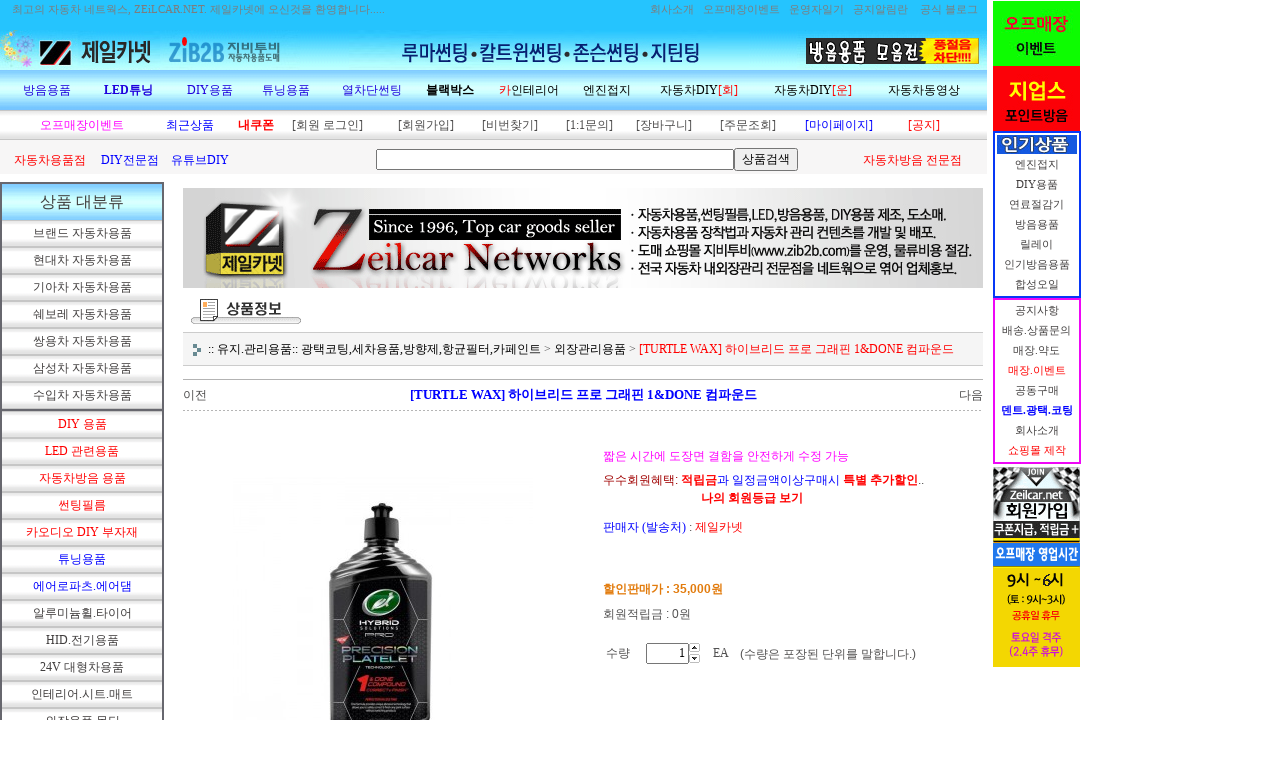

--- FILE ---
content_type: text/html
request_url: http://zeilcar.net/shop/shopdetail.html?branduid=51979&special=1&GfDT=bWx3UFs%3D
body_size: 44764
content:
<html>
<head>
<title>제일카넷 자동차 용품점 쇼핑몰 [[TURTLE WAX] 하이브리드 프로 그래핀 1&DONE 컴파운드]</title>
<meta http-equiv="CONTENT-TYPE" content="text/html;charset=EUC-KR">

<style type="text/css">
<!--
td {font-size:9pt; font-family: 굴림; }
td.line {font-size:1pt; font-family: 굴림;}
.lims {font-size:9pt; font-family: 굴림;}
.woong {font-size:9pt; font-family: 굴림;}
.woong1 {font-size:8pt; font-family: 굴림;line-height:130%}
.woong2 {font-size:15pt; font-family: 굴림;line-height:130%;}
.woong3 {font-size:7pt; font-family: matchworks,tahoma;color:#444444;line-height:130%}
.woong4 {font-size:11pt; font-family: 굴림;line-height:130%}
.line {font-size:1px;line-height:1px;}
.input{border:solid 1;font-family:굴림,verdana;font-size:9pt;color:black;background-color:white;height:19px}
.input2{border:solid 0;font-family:굴림,verdana;font-size:9pt;color:black;background-color:white;height:16px}
.textarea {border:solid 1; font-family:굴림,verdana;font-size:9pt;color:black;background-color:white}
input{font-size:9pt; font-family:굴림;}
BODY {font-size:9pt; font-family: 굴림;}
a{text-decoration:none ; font-family: 굴림;}
A:link { text-decoration:none; color:#040f6f; font-family: 굴림;}
A:visited { text-decoration:none; color:#040f6f; font-family: 굴림;}
A:hover { color:#dc143c; text-decoration:underline; font-family: 굴림;}
a img {color:#FFFFFF}
.price {border:0px; color:#A00000; text-align:right; }
.select { background-color:#669900; border:1 solid #90C0FF; border-width:1; font-size:9pt; color:#FFFFFF;font-family:굴림; }
.main_brandname1 { height:30px; }
.main_brandname2 { height:30px; }
.main_brandname3 { height:30px; }
.detail_image { margin-bottom:20px; }
.mtb_player { margin-top:10px; margin-bottom:10px; }
.user_additional_info {font-size:9pt; font-family: 굴림;}
.info_orange {color:#F26622;}
.info_rbrack {color:#303030;}
.user_additional_title, .user_additional_title_must { vertical-align:top; padding-top:5px; text-align:right; font-weight:bold; width:100px; height:24px;}
.user_additional_title_must { color:#FF0000;}
.user_additional_top_title { text-align:center; font-weight:bold; height:24px;}
.user_addtional_top { vertical-align:top; padding-top:5px; text-align:right;}
#delibasic { color:76bf9a}
#delipremium { color:939bbb}
/** 할인상품 취소선 span.mk_discount_box span.mk_origin_price 연속으로 있어야 한다 **/
span.mk_discount_box span.mk_origin_price { text-decoration : line-through; }
.brstar {font-size:8pt;}
.leftbrand {font-size:9pt; font-family: 굴림; }
.leftboard {font-size:9pt; font-family: 굴림; }
.lefttel {font-size:9pt; font-family: 굴림; font-weight:bold; }
.mainbrandname {font-size:9pt; font-family: 굴림; line-height:120%;}
.mainprice {font-size:9pt; font-family: 굴림; line-height:120%;}
.mainbrand {font-size:9pt; font-family: 굴림; font-weight:bold; color:000080;}
.mainspbrandname {font-size:9pt; font-family: 굴림;line-height:120%;}
.mainspprice {font-size:9pt; font-family: 굴림;line-height:120%}
.mainnotice {font-size:9pt; font-family: 굴림; }
.maininfo {font-size:9pt; font-family: 굴림; }
.mainboard {font-size:9pt; font-family: 굴림; }
.brandtitle {font-size:9pt; font-family:굴림; font-weight:bold; line-height:120%;}
.brandsubtitle {font-size:9pt; font-family:굴림; line-height:120%;}
.brandbrandname {font-size:9pt; font-family:굴림;}
.brandprice {font-size:9pt; font-family:굴림; font-weight:bold; color:F89B22}
.brandorg {font-size:9pt; font-family:굴림;}
.brandproduct {font-size:9pt; font-family:굴림;}
.brandconprice {font-size:9pt; font-family:굴림; text-decoration:line-through;}
.brandreserve {font-size:9pt; font-family:굴림;}
.brandadd {font-size:9pt; font-family:굴림;}
.brandsort {font-size:9pt; font-family:굴림;}
.brandpage {font-size:9pt; font-family:굴림;}
.brandcurpage {font-size:9pt; font-family:굴림; color:FF0000}
.brandaddsub_title_space {padding-top:15px;}
.brandaddsub_title_space_reverse {padding-bottom:15px;}
.brandengsub_title_space {padding-top:15px;}
.brandengsub_title_space_reverse {padding-bottom:15px;}

div.subtitle {
    z-index:99;
    display: none;
    width:160px;
    height: 200px;
    position: absolute;
    left:0px;
    top:-130px;
    padding: 15px 15px 15px 15px;
}
/** 옵션 미리보기 기본 스타일, 변경시에는 앞에 #MK_opt_preview 를 붙여서 개별디자인에 넣으면 ok **/
.mk_option_preview_outer {
    display : inline;
}
.mk_option_preview {
    background-color : white;
}
.mk_prd_option_list {
    color : #404040;
    font-size : 8pt;
    font-family : dotum;
    list-style : none;
    padding : 3px 3px 0;
    background-color : white;
    border : 1px solid #7899C2;
    width : 170px;
    margin : 0;
    text-align : left;
}

.mk_prd_option_list LI {
    line-height : 1.4;
    margin : 5px 0;
    display : block;
}

.mk_prd_option_list .mk_bt_opt_close {
    text-align : right;
}

.mk_prd_option_list .option-soldout {
    color : red;
}

/** 옵션 미리보기 - 리스트 **/
.mk_prd_option_list LI UL {
    list-style : none;
    padding : 0;
    margin : 4px 0 0 10px;
}

.mk_prd_option_list LI UL LI {
    line-height : 1.4;
    padding : 0;
    margin : 0;
}

.mk_prd_option_list LI H3 {
    margin : 0;
    font-size : 9pt;
}
/** 옵션 미리보기 - 조합 **/
.mk_prd_option_list .option-name {
    padding : 2px;
    background-color : #D6E5F7;
    color : #405F95;
    border-left : 2px solid #BBC9E3;
}
.mk_prd_option_list .option-required {
    color : red;
}

/* 상품색상 */
.mk_color {
    margin:2px 0;
}
.mk_color_list {
    padding:0;margin:0;
	display: inline;
	font-size: 0;
	line-height: 0;
	vertical-align: text-top;
	*vertical-align: middle;
}
.mk_color_list li {
	display: inline;
	margin-right: 5px;
}
.mk_color_list li span {
	display: inline-block;
}
.mk_color_list.size-lv1 li span {
	width: 7px;
	height: 7px;
}
.mk_color_list.size-lv2 li span {
	width: 9px;
	height: 9px;
}
.mk_color_list.size-lv3 li span {
	width: 11px;
	height: 11px;
}
.mk_color_list.size-lv4 li span {
	width: 13px;
	height: 13px;
}

.mk_color_align_left {text-align:left}
.mk_color_align_center {text-align:center}
.mk_color_align_right {text-align:right}
#passimg { z-index:100; }

.img_gray_filter {
    filter: url("data:image/svg+xml;utf8,<svg xmlns=\'http://www.w3.org/2000/svg\'><filter id=\'grayscale\'><feColorMatrix type=\'matrix\' values=\'0.3333 0.3333 0.3333 0 0 0.3333 0.3333 0.3333 0 0 0.3333 0.3333 0.3333 0 0 0 0 0 1 0\'/></filter></svg>#grayscale"); /* Firefox 10+, Firefox on Android */
    filter: gray; /* IE6-9 */
    -webkit-filter: grayscale(100%); /* Chrome 19+, Safari 6+, Safari 6+ iOS */
    filter:gray(enabled=1)
 }

.img_alpha_filter {
    -ms-filter: 'progid:DXImageTransform.Microsoft.Alpha(Opacity=70)'; /* IE 8 */
    filter: progid:DXImageTransform.Microsoft.Alpha(Opacity=70); /* IE 7 and olders */
    opacity: 0.7; 
}

-->
</style>

<link rel="stylesheet" href="/images/d3/m_01/css/font-awesome.min.css" />
<link rel="stylesheet" href="/css/search_engine_d2.css" />

<script>

var subtitle_id = {'className':'subtitle','gapTop':5 };
</script>
<img id ="subtitle_info" style="position:absolute; display:none"  />
<script>
var baskethidden="";
</script>
<script type="text/javascript" src="/js/jquery-1.7.2.min.js"></script>
<link rel="shortcut icon" href="/shopimages/zeilcarnet/favicon.ico" type="image/x-icon">
<link rel="apple-touch-icon-precomposed" href="/shopimages/zeilcarnet/mobile_web_icon.png" />
</head>
<IFRAME id=loginiframe name=loginiframe style="display:none" frameborder='no' scrolling=no></IFRAME>
<div id="basketpage" name="basketpage" style="position:absolute; visibility:hidden;"></div>
<script type="text/javascript">var shop_language = 'kor';</script>
<link type="text/css" href="/css/shopdetail.css" rel="stylesheet" />
<!--script type="text/javascript" src="../js/dragndrop.js"></script-->
<script type="text/javascript" src="/js/detailpage.js"></script>
<script type="text/javascript" src="/js/lib.js"></script>
<script type="text/javascript" src="/js/jquery.js"></script>

<script type="text/javascript" src="/js/prototype.js"></script>
<script language="JavaScript" type="text/javascript">
var is_kakao_pixel_basket = 'N';
var display_option_stock = function (opt_type) {
    var _form = document.form1;
    var option_stock_display = 'NO';
    if (option_stock_display == 'NO') { return; }

    switch (opt_type) {
        case 'NL':
            if (typeof _form.spcode != 'undefined' && _form.spcode.value.length > 0) {     // spcode 가 선택이 되었을때만 실행
                if (typeof _form.spcode2 != 'undefined' && _form.spcode2.type != 'hidden') {
                    for (i = 0; i < _form.spcode2.length; i++) {
                        _opt = _form.spcode2.options[i];
                        if (_opt.value.length == 0) {
                            continue;
                        }
                        _opt.text = ori_opt_text[i - 2];     // 초기화
                        opt_stock = num[((i-2) * 10) + (_form.spcode.selectedIndex - 2)];
                        if (opt_stock == 100000) {
                            if (option_stock_display == 'DISPLAY') {
                                _opt.text += ' (재고수량 : 무제한)';
                            }
                        } else if (opt_stock > 0) {
                            _opt.text += ' (재고수량 : ' + opt_stock + ' 개)';
                        }
                    }
                }
            }
            break;
        case 'PS':
            if (Object.keys(stockInfo).length > 0) {        // 재고 정보가 존재할경우만 실행
                var select_elements = document.getElementsByName('optionlist[]');     // object or collection return 됨
                
                // 1. 필수인 옵션 element만 뽑는다.
                var _mandatory_sel = []
                  , _mandatory_sel_idx = []
                  , _stock_key = [];
                for (var i = 0, sel_cnt = select_elements.length; i < sel_cnt; i++) {
                    var _sel = select_elements[i];
                    if (_sel.getAttribute('mandatory') == 'Y') {
                        _mandatory_sel.push(_sel);
                        _mandatory_sel_idx.push(i);
                    }
                }

                // 2. stock key를 뽑는다. (필수 옵션의 갯수 - 1 은 마지막 필수옵션 이전까지의 옵션들)
                for (var i = 0, _idx_cnt = _mandatory_sel_idx.length - 1; i < _idx_cnt; i++) {
                    if (select_elements[_mandatory_sel_idx[i]].value.length > 0) {
                        _stock_key.push(select_elements[_mandatory_sel_idx[i]].options.selectedIndex - 1);
                    }
                }

                // 필수옵션이 1개 이면 여기서 관련변수 변경
                if (_mandatory_sel_idx.length == 1) {
                    _stock_key.push(0);
                }


                // 3. stock key가 있으면 마지막 옵션에 options를 수정해준다
                if (_stock_key.length > 0) {
                    for (var i = 0; i < _mandatory_sel[_idx_cnt].length; i++) {      // 마지막 element
                        var _opt = _mandatory_sel[_idx_cnt].options[i];
                        if (_opt.value.length > 0) {
                            _opt.text = _opt.getAttribute('origin');                    // 초기화
                            _real_stock_key = _mandatory_sel_idx.length == 1 ? (i - 1) : _stock_key.join(',') + ',' + (i - 1);

                            if (option_stock_display == 'DISPLAY' && stockInfo[_real_stock_key] == -1) {
                                _opt.text += " (재고수량 : 무제한)";
                            }
                            if (stockInfo[_real_stock_key] > 0) {
                                _opt.text += " (재고수량 : " + stockInfo[_real_stock_key] + " 개)";
                            }
                        }
                    }
                }
            }
            break;
    }
};

var display_coll_option_stock = function (opt_type, num) {
    var option_stock_display = 'NO';
    if (option_stock_display == 'NO') { return; }
    var _form = document.allbasket;
    
    switch (opt_type) {
        case 'NL':
            var _spcode = _form.spcode[num];
            var _spcode2 = _form.spcode2[num];
            if (typeof _spcode != 'undefined' && _spcode.value.length > 0) {     // spcode 가 선택이 되었을때만 실행
                if (typeof _spcode2 != 'undefined' && _spcode2.type != 'hidden') {
                    var _num = _spcode.getAttribute('stock').split(',');
                    for (i = 0; i < _spcode2.length; i++) {
                        var _opt = _spcode2.options[i];
                        if (_opt.value.length == 0) {
                            continue;
                        }
                        _opt.text = _opt.getAttribute('origin');     // 초기화
                        var opt_stock = _num[((i-2) * 10) + (_spcode.options.selectedIndex - 2)];
                        if (opt_stock == '') {
                            if (option_stock_display == 'DISPLAY') {
                                _opt.text += ' (재고수량 : 무제한)';
                            }
                        } else if (opt_stock == 0) {
                            _opt.text += ' (품절)';
                        } else if (opt_stock > 0) {
                            _opt.text += ' (재고수량 : ' + opt_stock + ' 개)';
                        }
                    }
                }
            }
            break;
        case 'PS':
            var _stockInfo = window['optionlist' + num + '_stockInfo'];
            if (Object.keys(_stockInfo).length > 0) {        // 재고 정보가 존재할경우만 실행
                var select_elements = document.getElementsByName('optionlist' + num + '[]');     // object or collection return 됨

                // 1. 필수인 옵션 element만 뽑는다.
                var _mandatory_sel = []
                  , _mandatory_sel_idx = []
                  , _stock_key = [];
                for (var i = 0, sel_cnt = select_elements.length; i < sel_cnt; i++) {
                    var _sel = select_elements[i];
                    if (_sel.getAttribute('mandatory') == 'Y') {
                        _mandatory_sel.push(_sel);
                        _mandatory_sel_idx.push(i);
                    }
                }

                // 2. stock key를 뽑는다. (필수 옵션의 갯수 - 1 은 마지막 필수옵션 이전까지의 옵션들)
                for (var i = 0, _idx_cnt = _mandatory_sel_idx.length - 1; i < _idx_cnt; i++) {
                    if (select_elements[_mandatory_sel_idx[i]].value.length > 0) {
                        _stock_key.push(select_elements[_mandatory_sel_idx[i]].options.selectedIndex - 1);
                    }
                }

                // 필수옵션이 1개 이면 여기서 관련변수 변경
                if (_mandatory_sel_idx.length == 1) {
                    _stock_key.push(0);
                }


                // 3. stock key가 있으면 마지막 옵션에 options를 수정해준다
                if (_stock_key.length > 0) {
                    for (var i = 0; i < _mandatory_sel[_idx_cnt].length; i++) {      // 마지막 element
                        var _opt = _mandatory_sel[_idx_cnt].options[i];
                        if (_opt.value.length > 0) {
                            _opt.text = _opt.getAttribute('origin');                    // 초기화
                            _real_stock_key = _mandatory_sel_idx.length == 1 ? (i - 1) : _stock_key.join(',') + ',' + (i - 1);

                            if (_stockInfo[_real_stock_key] == 0) {
                                _opt.text += " (품절)";
                            } else if (option_stock_display == 'DISPLAY' && _stockInfo[_real_stock_key] == -1) {
                                _opt.text += " (재고수량 : 무제한)";
                            } else if (_stockInfo[_real_stock_key] > 0) {
                                _opt.text += " (재고수량 : " + _stockInfo[_real_stock_key] + " 개)";
                            }
                        }
                    }
                }
            }
            break;
    }
}

var changeOpt2value = function(num) {
    var optionIndex = optval = '';
    var optcnt=0;
    var oki=oki2='-1';
    if (!$('option_type')) {
       if(typeof document.form1.spcode!="undefined" && document.form1.spcode.selectedIndex>1){
          temp2=document.form1.spcode.selectedIndex-1;
          if(typeof document.form1.spcode2=="undefined" || document.form1.spcode2.type == 'hidden') temp3=1;
          else temp3 = document.form1.spcode2.length;
          for(var i=2;i<temp3;i++){
             var len = document.form1.spcode2.options[i].text.length;
             document.form1.spcode2.options[i].text = document.form1.spcode2.options[i].text.replace(' (품절)', '');
             if(num[(i-2)*10+(temp2-1)]==0){
                document.form1.spcode2.options[i].text= document.form1.spcode2.options[i].text+' (품절)';
             }
          }
       }
    }
};
function hanashopfree(){
}
function imageview(temp,type) {
    var windowprops = "height=350,width=450,toolbar=no,menubar=no,resizable=no,status=no";
    if (type=="1"){
        windowprops+=",scrollbars=yes";
        var imgsc = "yes";
    } else {
        var imgsc = "";
    }
    if (temp.length == 0) {
        alert("큰이미지가 없습니다.");
        return;
    }

    var n4 = (document.layers)?true:false;
    if (n4) {
        var url = "/shop/image_view.html?scroll="+imgsc+"&image=/shopimages/zeilcarnet/" + escape(temp);
    } else {
        var url = "/shop/image_view.html?scroll="+imgsc+"&image=/shopimages/zeilcarnet/" + temp;
    }
    window.open(url, "win", windowprops);
}
//바로톡
function link_barotalk() {
    window.open('/baro/baro.html', 'barotalk', 'scrollbars=yes,height=600,width=450,resize=no');
}

// 신바로톡 
function link_new_barotalk() {
    window.open('/shop/barotalk_user_link.html?branduid=51979&xcode=&mcode=&scode=', 'newbarotalk', 'scrollbars=yes,height=660,width=638,resize=no');
}
function link_video_barotalk() {
    window.open('/shop/barotalk_video_link.html?video_id=_zeilcarnet', 'videotalk', 'scrollbars=yes,height=600,width=450,resize=no');
}
function go_hashtag(search) {
    document.hashtagform.search.value = search
    document.hashtagform.submit();
}
 function send_wish(temp,temp2) {
    if (document.getElementById('option_type')) {
        wishvalidateSubmit(temp, document.form1,'');
        return;
    }
   if(temp2!=""){
      document.form1.opts.value="";
      for(i=0;i<temp2;i++){
         document.form1.opts.value+=document.form1.mulopt[i].selectedIndex+",";
		 document.form1.optslist.value+=document.form1.mulopt[i].value+"[||]";
      }
   }
   if(typeof document.form1.spcode!="undefined" && document.form1.spcode.selectedIndex<2){
       temp2=document.form1.spcode.selectedIndex-1;
       if(typeof document.form1.spcode2=="undefined" || document.form1.spcode2.type == 'hidden') temp3=1;
       else temp3=document.form1.spcode2.selectedIndex-1;
       if(num[(temp3-1)*10+(temp2-1)]==0){
           alert("선택하신 상품의 옵션은 품절되었습니다. 다른 옵션을 선택하세요");
           document.form1.spcode.focus();
           return;
       }
   }




   document.form1.action = 'shopdetail.html';
   document.form1.mode.value = 'wish';
   document.form1.optiontype.value = "NO";
   //document.form1.target  = "new";

   document.form1.submit();
}

function viewlayerbasket(temp,item,type){
	
   //바로구매시 장바구니 옵션처리
   if(temp=='visible'){
      var pars = 'item='+item+'&type=' + type;
      jQuery.ajax({
            url : '/shop/gobasket.layer.html',
            type : 'POST',
            data : {item : item, type : type}, 
            success : function(req) {
                document.getElementById('basketpage').innerHTML = req;
            }
      });
      if(typeof(document.all('basketpage'))!='undefined'){
        var _x = (jQuery(window).width()) / 2 + jQuery(document).scrollLeft() - 125;

        if (jQuery().jquery >= '1.8') {
            var windowH = window.innerHeight;
        } else {
            var windowH = jQuery(window).height();
        }

        var _y = windowH / 2 + jQuery(document).scrollTop() - 100;
         
         basketpage.style.width=380;
         basketpage.style.height=200;
         basketpage.style.left=_x + 'px';
         basketpage.style.top=_y + 'px';
         basketpage.style.zIndex='10000';
      }
   }
   if(typeof(document.all('basketpage'))!='undefined'){
      basketpage.style.visibility=temp;
   }
}

 function send(temp,temp2,direct_order) {

    if(document.getElementById('logrecom')) {
        logrecom_cart_log(logreco_id, 2, log_url); 
    }
    
   document.form1.ordertype.value='';
   if (document.form1.amount.value.length==0 || document.form1.amount.value < 1)
   {  alert("주문수량을 입력하세요."); document.form1.amount.focus();return; }
   if (isNaN(document.form1.amount.value))
   {  alert("주문수량에 숫자를 입력해주세요.");
      document.form1.amount.focus(); return; }
   if(temp=="baro") {
		var Naverpay_Btn_W	 =  document.getElementsByName('navercheckout');
		var Naverpay_Btn_Chk = false;
		if(Naverpay_Btn_W.length > 0) {			
			for (var np=0 ; np < Naverpay_Btn_W.length ; np++) {
				if(Naverpay_Btn_W[np].value) {
					Naverpay_Btn_Chk = true;
				} else {
					Naverpay_Btn_Chk = false;
				}
			}
		}

        // 카카오페이 바로구매
        var kakaopay_info_buy_cart = 'N';
        if (direct_order && direct_order == 'kakaopay_direct') {
            kakaopay_info_buy_cart = '';
            try{
                var aElement = document.createElement( "<input type='hidden' name='direct_order' id='direct_order' value='kakaopay_direct'>" );
            } catch (e) {
                var aElement = document.createElement( "input" );
                aElement.setAttribute('type','hidden');
                aElement.setAttribute('name','direct_order');
                aElement.setAttribute('id','direct_order');
                aElement.setAttribute('value', 'kakaopay_direct');
            }
            document.form1.appendChild( aElement );
        }

       // 장바구니 바로구매옵션 장바구니 상품 포함 으로 설정된경우 장바구니에 상품담겨진경우 얼랏창 노출
       if ('N' == 'N' && '0' > 0 && Naverpay_Btn_Chk === false && (!document.getElementById('direct_order') || (document.getElementById('direct_order') && document.getElementById('direct_order').value != 'payco_checkout'))) {
            var baro_basket_msg = '장바구니에 담겨 있는, 상품도 함께 주문됩니다.\n원치 않으실 경우 장바구니를 비워주세요.';

            // 카카오바로구매 장바구니 제외 조건이면 경고창 띄우지 않음
            if (kakaopay_info_buy_cart == 'Y' && (document.getElementById('direct_order') && document.getElementById('direct_order').value == 'kakaopay_direct')) {
                baro_basket_msg = '';
            }
            if (baro_basket_msg) alert(baro_basket_msg);
       }
       document.form1.ordertype.value='baro';
       document.form1.ordertype.value+= "|parent.|layer";
       document.form1.target = "loginiframe";
   }else {
       document.form1.ordertype.value='';
       document.form1.target = "";

          }
   if (document.getElementById('option_type')) {
        document.form1.action = '/shop/basket.html';
        validateSubmit(temp, document.form1,'');
        return;
   }
   if(temp2!=""){
      document.form1.opts.value="";
      for(i=0;i<temp2;i++){
         if(document.form1.optselect[i].value==1 && document.form1.mulopt[i].selectedIndex==0){
            alert("필수선택 항목입니다. 옵션을 반드시 선택하세요.");
            document.form1.mulopt[i].focus();
            return;
         }
         document.form1.opts.value+=document.form1.mulopt[i].selectedIndex+",";
      }
   }
   if(typeof document.form1.spcode!="undefined" && document.form1.spcode.selectedIndex<2){
      alert("옵션을 선택하셔야 구매가 가능합니다.");
      document.form1.spcode.focus();
      return;
   }
   if(typeof document.form1.spcode2!="undefined" && document.form1.spcode2.selectedIndex<2){
      alert("옵션을 선택하셔야 구매가 가능합니다.");
      document.form1.spcode2.focus();
      return;
   }
   if(typeof document.form1.spcode!="undefined" && document.form1.spcode.selectedIndex<2){
       temp2=document.form1.spcode.selectedIndex-1;
       if(typeof document.form1.spcode2=="undefined") temp3=1;
       else temp3=document.form1.spcode2.selectedIndex-1;
       if(num[(temp3-1)*10+(temp2-1)]==0){
           alert("주문수량을 입력하세요.");
           document.form1.spcode.focus();
           return;
       }
   }
    document.form1.action = '/shop/basket.html';
    //document.form1.target  = "new2";

    // 페이코 간편구매
    if (document.getElementById('direct_order') && document.getElementById('direct_order').value == 'payco_checkout') {
        window.open('', 'payco_win', 'width=692');
        document.form1.target = "payco_win";
    }


    document.form1.submit();
}
function allbasket(temp,temptype){
   var optionIndex = ''; //new Array();
   if (document.getElementById('option_type')) {
        if(validateSubmit('check', document.form1,'')===false) return;
        //return;

        var optionArr = document.getElementsByName('optionlist[]');

        for (var i = 0; i < optionArr.length; i++) {
            optionIndex+=optionArr[i].value+"|";
        }
        var alluid=document.form1.uid.value;
        var alloptype=document.form1.option_type.value;
   }
   optionIndex+="[||]";
   if (document.form1.amount.value.length==0)
   {  alert("주문수량을 입력하세요."); document.form1.amount.focus();return; }
   if (isNaN(document.form1.amount.value))
   {  alert("주문수량에 숫자를 입력해주세요.");
      document.form1.amount.focus(); return; }
   var allamount=","+document.form1.amount.value;
   if(typeof document.form1.optselect!="undefined"){
      document.form1.opts.value="";
      for(i=0;i<document.form1.optselect.length-1;i++){
         if(document.form1.optselect[i].value==1 && document.form1.mulopt[i].selectedIndex==0){
            alert("필수선택 항목입니다. 옵션을 반드시 선택하세요.");
            document.form1.mulopt[i].focus();
            return;
         }
         document.form1.opts.value+=document.form1.mulopt[i].selectedIndex+",";
      }
      //document.form1.opts.value = document.form1.opts.value.substring(0,document.form1.opts.value.length-1);
   }

   var allopts="|"+document.form1.opts.value;
   if(typeof document.form1.spcode!="undefined" && document.form1.spcode.selectedIndex<2){
      alert("옵션을 선택하셔야 구매가 가능합니다.");
      document.form1.spcode.focus();
      return;
   }
   if(typeof document.form1.spcode2!="undefined" && document.form1.spcode2.selectedIndex<2){
      alert("옵션을 선택하셔야 구매가 가능합니다.");
      document.form1.spcode2.focus();
      return;
   }
   if(typeof document.form1.spcode!="undefined" && document.form1.spcode.selectedIndex<2){
       temp2=document.form1.spcode.selectedIndex-1;
       if(typeof document.form1.spcode2=="undefined") temp3=1;
       else temp3=document.form1.spcode2.selectedIndex-1;
       if(num[(temp3-1)*10+(temp2-1)]==0){
           alert("선택하신 상품의 옵션은 품절되었습니다. 다른 옵션을 선택하세요");
           document.form1.spcode.focus();
           return;
       }
   }
   var basval;
   var collbrandcode=",065003000311";
   if(typeof document.form1.spcode!="undefined")  var allspcode=","+document.form1.spcode.value;
   if(typeof document.form1.spcode2!="undefined")  var allspcode2=","+document.form1.spcode2.value;

   for(i=0;i<temp;i++){
       if(document.allbasket.collbasket[i].checked==true){
            collbrandcode+=","+ document.allbasket.collbasket[i].value;
       }
   }
   if(collbrandcode.length==0) {
       alert("선택된 상품이 없습니다.");
       document.allbasket.collbasket.focus();
       return;
   }
      document.allbasket.collbrandcode.value=collbrandcode;
   document.allbasket.aramount.value=allamount;
   document.allbasket.arspcode.value=allspcode;
   document.allbasket.arspcode2.value=allspcode2;
   document.allbasket.optionindex.value=optionIndex;
   document.allbasket.aropts.value=allopts;
   document.allbasket.alluid.value=alluid;
   document.allbasket.alloptiontype.value=alloptype;
   if(temptype=="baro") {
       document.allbasket.ordertype.value='baro';
       document.allbasket.ordertype.value+= "|parent.|layer";
       document.allbasket.target = "loginiframe";
   }
   document.allbasket.submit();
 }



// 판매가격 수량변경 - whitesal

    // 콤마삽입
    function comma(n) {
	    if (isNaN(n))
		    return 0;

	    var reg = /(^[+-]?\d+)(\d{3})/;		// 정규식
	    n += '';							// 숫자를 문자열로 변환
	    while (reg.test(n))
		    n = n.replace(reg, '$1' + ',' + '$2');
	    return n;
    }

    // 금액 변경후 문자열 리턴
    function change_price_str(F_str, G_price, N_count) {
        if(!F_str || !G_price || !N_count)
            return;

        var F_str   = F_str.innerHTML;
        var price_x = F_str.replace(/[^0-9]?/g,'');
        var firtstr = F_str.substr(0, F_str.indexOf(price_x.substring(0,1)));
        var laststr = F_str.substr(F_str.lastIndexOf(price_x.charAt(price_x.length-1))+1);
        var total_price = comma(G_price * N_count);
        var total_str = firtstr + total_price  + laststr;
        return total_str;
    }
    
    // 기본금액 추출
    function defult_price_extract(data) {
        if(!data)
            return;

        var strstr = data.innerHTML;
        var price = strstr.replace(/[^0-9]?/g,''); ;
    
        if(!data.getAttribute('price')) {
            data.setAttribute('price', price);
        }

        price = parseInt(data.getAttribute('price').replace(',', ''));

        return price;
    }


    // 인풋박스 수량변경.
    function price_ctl() {
        var option_type_wh = 'NO';
        if(option_type_wh != 'NO' && option_type_wh != '') {
            return;
        }

        if(document.getElementsByName('optionlist[]').length > 0) {
            return;
        }

        var test = parseInt(document.form1.amount.value);
        //if(!test) {test = 1;}
        if(test > 0) {
            document.form1.amount.value = test;
            test = parseInt(document.form1.amount.value);
            count_change('no',test);
        }
    }   

    if( window.addEventListener ) {
        window.addEventListener("load",function() {
            if(document.form1.amount)
                document.form1.amount.onchange = function(){price_ctl()};
        },false);
    } else if( document.addEventListener ) {
        document.addEventListener("load",function() {
            if(document.form1.amount)
                document.form1.amount.onchange = function(){price_ctl()};
        },false);
    } else if( window.attachEvent ) {
        window.attachEvent("onload",function() {
           if(document.form1.amount)
                document.form1.amount.onchange = function(){price_ctl()};
        });
    }


	function count_change(temp,miniq) {
		var test = parseInt(document.form1.amount.value);
        if (document.form1.miniq) {
            var _min = parseInt(document.form1.miniq.value);
        } else {
            var _min = 1;
        } 

        if (document.form1.maxq) {
            var _max = parseInt(document.form1.maxq.value);
        } else {
            var _max = 100000;
        } 
        
        if(!test) test=0;

		miniq = parseInt(miniq);
		if(temp == 0) {
			test += miniq; 
		}else if(temp == 1) {
			if(test > miniq) 
				test -= miniq; 
		}

        if (test < _min) {
            alert(((shop_language == 'eng') ? 'The minimum purchase quantity is ' + _min : '해당상품은 최소 구매수량이 ' + _min + '개입니다'));
            test = _min;
        }
        if (test > _max) {
            alert(((shop_language == 'eng') ? 'The maximum purchase quantity is ' + _min : '해당상품은 최대 구매수량이 ' + _max + '개입니다'));
            test = _max;
        }
		
        document.form1.amount.value = test;
        
        var option_type_wh = 'NO';
        if(option_type_wh != 'NO' && option_type_wh != '') {
            return;
        }

        // 판매가격
        var mk_price_value = document.getElementById('mk_price_value');
        if(mk_price_value) {
            var price = defult_price_extract(mk_price_value);
            var total_str = change_price_str(mk_price_value, price, test);
            if(total_str)
                mk_price_value.innerHTML = total_str;
        }

        // 기간 할인가격
        var mk_brand_discount_price = document.getElementById('change_discount_price_wh');
        if(mk_brand_discount_price) {  
            var price = defult_price_extract(mk_brand_discount_price);
            var total_str = change_price_str(mk_brand_discount_price, price, test);
            if(total_str)
                mk_brand_discount_price.innerHTML = total_str;
        }
	}
 
  function login_chk(tmp){
     //alert ("회원에게만 제공이 되는 서비스입니다.\n우선 로그인을 하여 주시기 바랍니다.");
     alert ("회원에게만 제공이 되는 서비스입니다.\n우선 로그인을 하여 주시기 바랍니다.");
     location.href="/shop/member.html?type=wish&brandcode="+tmp;
  }
  function clickcoupon(temp, brandcode){
    // 쿠폰 다운의 경우 Ajax로 처리
        jQuery.ajax({
            url : "/shop/download_coupon.ajax.html",
            type : 'POST',
            data: {couponnum : temp, brandcode : brandcode, type : 'coupon'},
            success : function(res) {
                res2 = res.substring(0,1);
                res3 = res.substring(2);
                alert(res3);
                if (res2 == 'Y') {
                    location.href='/shop/member.html?type=shopdetail&brandcode=065003000311&code=065&mcode=003&scode=&xtype=X';
                }
            }
        });
  }
/*
  * 리뷰 전체 펼침 기능
  $reviewlist = "O" 일때 기능 사용
*/
function reviewAllopen(temp,temp2) {
    for (i=1; i<=temp2; i++)   {
       document.getElementById('reviewblock' + i).style.display = 'block';
    }
}
var oriimg;
function multi_image_view(obj) {
    var img_obj = document.getElementById('lens_img');
    if (img_obj) {
        oriimg = img_obj.src;
        img_obj.src = obj.src;
    }
}
function multi_image_ori() {
    var img_obj = document.getElementById('lens_img');
    if (img_obj) {
        img_obj.src =oriimg;
    }
}
</script>
<!--script type="text/javascript" src="../js/detailoption.js"></script-->
</head>
<form action="shopbrand.html" method="post" name="hashtagform">
        <input type="hidden" name="search" value="">
        <input type="hidden" name="search_ref" value="hashtag">
</form>

<div id="detailpage" name="detailpage" style="position:absolute; visibility:hidden;"></div>
<body bgcolor=#ffffff MARGINWIDTH="0" MARGINHEIGHT="0" topmargin=0 leftmargin=0>


<script type="text/javascript" src="//wcs.naver.net/wcslog.js"></script>
<script type="text/javascript">
if (window.wcs) {
    if(!wcs_add) var wcs_add = {};
    wcs_add["wa"] = "";
    wcs.inflow('zeilcar.net');
    wcs_do();
}
</script>

<script>
function pvd_join_pop() {
    window.open("/html/provider_join.html", "provider", "width=717,height=734,history=no,status=no,scrollbars=yes,menubar=no");
}
function popup_personal() {
    alert('회원 로그인을 해주세요.');
    location.href ='https://zeilcar.net/shop/member.html?type=personal';
}
function databoard() {
   window.open("http://data.makeshop.co.kr/board/board.html?code=zeilcarnet","","height=500,width=622,scrollbars=yes");
}
function sendmail() {
   window.open("/html/email.html","email","height=100,width=100");
}
function estimate() {
}
function check_log() {
    if (document.search.id.value.length==0) {
       document.search.id.focus();
       alert("회원 ID를 입력하세요.");return;
    }
    if (document.search.passwd.value.length==0) {
       document.search.passwd.focus();
       alert("회원 비밀번호를 입력하세요.");return;
    }
    document.formlogin.id.value=document.search.id.value;
    document.formlogin.passwd.value=document.search.passwd.value;
    if(typeof document.search.save_id !="undefined" && document.search.save_id.checked == true) {
        document.formlogin.save_id.value="on";
    }
    if(typeof document.search.ssl!="undefined" && document.search.ssl.checked==true){
        document.formlogin.ssl.value=document.search.ssl.value;
    }
    formsubmitsend();
 }
 function formsubmitsend() {
    if(typeof document.search.ssl!="undefined" && document.search.ssl.checked==true){
       document.formlogin.target = "loginiframe";
       document.formlogin.action=decode_c00a40f376_data;
       document.formlogin.enctype = "multipart/form-data";
       document.formlogin.submit();
    }else
       document.formlogin.submit();
 }
    function formnewsend() {
       document.formlogin.id.value="";
       document.formlogin.passwd.value="";
       //document.formlogin.target = "loginiframe";
       document.formlogin.action="/shop/shopdetail.html";
       document.formlogin.submit();
   }

function CheckKey_log()
{
 key=event.keyCode;
 if (key==13)
 {
  check_log()
 }
}

var viewssllog="";
function clickssllog(){
   if(!viewssllog.closed && viewssllog) viewssllog.focus();
   else{
       viewssllog = window.open("about:blank","viewssllog","height=304,width=458,scrollbars=no")
       viewssllog.document.write('<title>보안접속이란?</title>');
       viewssllog.document.write('<style>\n');
       viewssllog.document.write('body { background-color: #FFFFFF; font-family: "굴림"; font-size: x-small; } \n');
       viewssllog.document.write('P {margin-top:2px;margin-bottom:2px;}\n');
       viewssllog.document.write('</style>\n');
       viewssllog.document.write('<body topmargin=0 leftmargin=0 marginleft=0 marginwidth=0>\n');
       viewssllog.document.write('<a href="JavaScript:self.close()"><img src="/images/common/ssllogin_aboutimg.gif" align=absmiddle border=0></a>');
       viewssllog.moveTo(100,100);
   }
}
function CheckKey_search()
{
 key=event.keyCode;
 if (key==13)
 {
              document.search.submit();
      }
}
function left_userexit(){
   alert('로그인후 이용가능합니다');
   location.href="https://zeilcar.net/shop/member.html";
 }

//출석체크 팝업 081210 jenna
 function left_usernotepop_open() {
   alert('로그인후 이용가능합니다');
   location.href="https://zeilcar.net/shop/member.html?type=reserve&open_type=usernote";
 }
</script>

<script type='text/javascript' src='/js/bookmark.js'></script>
<script type="text/javascript" src="/js/design_func.js"></script>
<script language="JavaScript">
 function topnotice(temp,temp2) {
    window.open("/html/notice.html?date="+temp+"&db="+temp2,"","width=450,height=450,scrollbars=yes");
 }
 function logout() {
    location.href="/top10.html?type=logout";
 }
 function top_sendmail() {
   window.open("/html/email.html","email","height=100,width=100");
 }
 function top_check_log() {
    if (typeof document.top_form_log.id != "undefined" && document.top_form_log.id.value.length==0) {
       document.top_form_log.id.focus();
       //alert("회원 ID를 입력하세요.");return;
       alert("회원 ID를 입력하세요.");return;
    }
    if (typeof document.top_form_log.passwd != "undefined" && document.top_form_log.passwd.value.length==0) {
       document.top_form_log.passwd.focus();
       //alert("회원 비밀번호를 입력하세요.");return;
       alert("회원 비밀번호를 입력하세요.");return;
    }
    top_submitsend();
 }
 function top_submitsend() {
    if(typeof document.top_form_log.ssl!="undefined" && document.top_form_log.ssl.checked==true){
       document.top_form_log.target = "loginiframe";
       document.top_form_log.action=decode_c00a40f376_data;
       document.top_form_log.enctype = "multipart/form-data";
       document.top_form_log.submit();
    }else
       document.top_form_log.submit();
 }
    function top_newsend() {
       document.top_form_log.id.value="";
       document.top_form_log.passwd.value="";
       //document.top_form_log.target = "loginiframe";
       document.top_form_log.action="/shop/shopdetail.html";
       document.top_form_log.submit();
   }
 function top_CheckKey_log(){
    key=event.keyCode;
    if (key==13){ top_check_log() }
 }

var viewssltop="";
function clickssltop(){
   if(!viewssltop.closed && viewssltop) viewssltop.focus();
   else{
       viewssltop = window.open("about:blank","viewssltop","height=304,width=458,scrollbars=no")
       viewssltop.document.write('<title>보안접속이란?</title>');
       viewssltop.document.write('<style>\n');
       viewssltop.document.write('body { background-color: #FFFFFF; font-family: "굴림"; font-size: x-small; } \n');
       viewssltop.document.write('P {margin-top:2px;margin-bottom:2px;}\n');
       viewssltop.document.write('</style>\n');
       viewssltop.document.write('<body topmargin=0 leftmargin=0 marginleft=0 marginwidth=0>\n');
       viewssltop.document.write('<a href="JavaScript:self.close()"><img src="/images/common/ssllogin_aboutimg.gif" align=absmiddle border=0></a>');
       viewssltop.moveTo(100,100);
   }
}

 function topCheckKey_search(){
   key=event.keyCode;
   //if (key==13){ document.topsearch.submit();}
    }
 function top_userexit(){
   alert('로그인을 먼저 하세요.');
   location.href="https://zeilcar.net/shop/member.html";
 }
 function top_sendmail() {
   window.open("/html/email.html","email","height=100,width=100");
 }
 //---(s) 쪽지보내기 ---//
 //쪽지보내기 팝업100708 baljuhee
 function top_usernote_open() {
   alert('로그인을 먼저 하세요.');
   location.href="https://zeilcar.net/shop/member.html?type=reserve&open_type=usernote";
 }
 function top_usernotepop_open() {
   alert('로그인을 먼저 하세요.');
   location.href="https://zeilcar.net/shop/member.html?type=reserve&open_type=usernote";
 }
 //---(e) 쪽지보내기 ---//

function link_new_barotalk() {
    window.open('/shop/barotalk_user_link.html?branduid=51979&xcode=&mcode=&scode=', 'newbarotalk', 'scrollbars=yes,height=600,width=450,resize=no');
}
function link_video_barotalk() {
    window.open('/shop/barotalk_video_link.html?video_id=_zeilcarnet', 'videotalk', 'scrollbars=yes,height=600,width=450,resize=no');
}

</script>

<script type="text/javascript" src="/js/flash.js"></script>
<STYLE TYPE='text/css'>
</STYLE>
<script>
</script>
<div id="ysfss_bar_container" style="position:absolute; top:0px; left:0px;">
<script>
function getCookiefss(name) {
    lims = document.cookie;
    var index = lims.indexOf(name + "=");
    if (index == -1) return null;
    index = lims.indexOf("=", index) + 1; // first character
    var endstr = lims.indexOf(";", index);
    if (endstr == -1) endstr = lims.length; // last character
    return unescape(lims.substring(index, endstr));
}
</script>
</div>

<div id=maketop style='width:100%'>

<script type="text/javascript">

</script><style>
td, .brandsubtitle { line-height: 150%; }
</style>
<head>
<TITLE> 
    자동차용품 전문 제일카넷:: 자동차용품,튜닝용품,DIY용품,블랙박스,자동차방음,엔진접지,LED실내등,LED사이드미러,락폴딩 릴레이,루마썬팅,아이나비칼트윈,칼트윈,칼트윈썬팅,존슨썬팅,열차단썬팅,경보기,광주자동차용품점,광주방음,광주LED,광주썬팅,광주릴레이,광주언더코팅,전면썬팅,광주경보기,광주블랙박스,광주 후방카메라,와이드미러,광주덴트,광주광택
</TITLE>

 <meta http-equiv="Content-Type" content="text/html; charset=euc-kr">
 <META name="Subject" content="자동차용품 전문 제일카넷,자동차용품점,예쁜자동차용품,전면썬팅,블랙박스,후방카메라,LED튜닝,자동차방음,언더코팅,루마썬팅,DIY,락폴딩,광주자동차용품아이나비칼트윈,칼트윈,칼트윈썬팅,">
 <meta name="description" content="자동차용품점 제일카넷::: 자동차용품쇼핑몰,광주블랙박스,아이나비,전면썬팅,아이나비칼트윈,칼트윈,칼트윈썬팅,후방카메라,광주LED,자동차방음,언더코팅,광주루마썬팅,존슨썬팅,광주DIY,락폴딩,광주자동차용품점,열선시트,측후면썬팅,광주LED튜닝,자동차방음,언더코팅,광주썬팅,열차단썬팅,광주자동차용품점,실내방음,엔진방음,LED안개등,LED실내등,광주LED풋등,하체방음,후방감지기,광주경보기,폴딩릴레이,차량용품,자동차방향제,핸들커버,자동차용품점,완충기,자동차세차용품,광주청소용품,허브링,맴버부싱,스트럿바,썬커버,썬바이져,카왁스,광주카용품,자동차썬팅,LED도어등,LED컵홀더,열선시트,도어방음,워크인,광주접지,엔진접지,자동차접지,자동차 용품점,신안동,유동,임동,용봉동,중흥동,계림동,두암동,우산동,각화동,광주역,산수동,금남로,일곡지구,수완지구,상무지구,첨단지구,신창지구,풍암지구,송정리,나주시,장성군,화순군,담양군,신차검수">
 <meta name="keywords" content="자동차용품점 제일카넷 ::: 자동차용품쇼핑몰,광주블랙박스,아이나비,광주전면썬팅,아이나비칼트윈,칼트윈,칼트윈썬팅,후방카메라,광주LED,자동차방음,언더코팅,광주루마썬팅,존슨썬팅,광주DIY,락폴딩,열선시트,측후면썬팅,광주LED튜닝,자동차방음,언더코팅,광주썬팅,열차단썬팅,자동차용품점,실내방음,엔진방음,LED안개등,LED실내등,광주LED풋등,하체방음,후방감지기,광주경보기,폴딩릴레이,차량용품,자동차용품점,자동차방향제,핸들커버,완충기,자동차세차용품,광주청소용품,허브링,맴버부싱,스트럿바,썬커버,썬바이져,카왁스,광주카용품,자동차썬팅,LED도어등,LED컵홀더,열선시트,도어방음,워크인,광주 접지,엔진접지,자동차접지,자동차 용품점,신안동,유동,임동,용봉동,중흥동,계림동,두암동,우산동,각화동,광주역,산수동,금남로,일곡지구,수완지구,상무지구,첨단지구,신창지구,풍암지구,송정리,나주시,장성군,화순군,담양군,신차검수">
 <META NAME='KEYWORDS' CONTENT='HOME'>
<meta http-equiv="imagetoolbar" content="no">
<!---------------------------
<META name="Subject" content="자동차용품 전문 제일카넷,자동차용품점,전면썬팅,블랙박스,후방카메라,LED튜닝,자동차방음,언더코팅,루마썬팅,DIY,락폴딩">
<meta name="description" content="자동차용품 전문 제일카넷,자동차용품점,전면썬팅,블랙박스,후방카메라,LED튜닝,자동차방음,언더코팅,루마썬팅,DIY,락폴딩">
<meta name="keywords" content="자동차용품 전문 제일카넷,자동차용품점,전면썬팅,블랙박스,후방카메라,LED튜닝,자동차방음,언더코팅,루마썬팅,DIY,락폴딩">
<meta http-equiv="Content-Type" content="text/html; charset=euc-kr">
<META NAME='KEYWORDS' CONTENT='HOME'>
---------------------------------------->

<style type="text/css">
td { font-size: 9pt; color:#666666} 

a{text-decoration:none ; font-family: 굴림;} 
A:link {color:#4D4C4C; font-family:돋음; font-size:9pt; text-decoration:none; letter-spacing:0}
A:visited {color:#4D4C4C; font-family:굴림; font-size:9pt; text-decoration:none; letter-spacing:0}
a:active {color:#4D4C4C; font-family:굴림; font-size:9pt; text-decoration:none; letter-spacing:0}
a:hover {color:#F4133D; font-family:굴림; font-size:9pt; text-decoration:none; letter-spacing:0}
</style>
<script>
function status_message()
{
window.status = "튜닝, DIY, 자동차용품, 자동차의 모든것, 자동차정보포탈 커뮤니티 제일카넷에 오신걸 환영합니다.";
}
setInterval("status_message()",110)
</script>
<script language="JavaScript"> 
function doBlink() { 
var blink = document.all.tags("BLINK") 
for (var i=0; i < blink.length; i++) 
blink[i].style.visibility = blink[i].style.visibility == "" ? "hidden" : "" 
} 
function startBlink() { 
if (document.all) 
setInterval("doBlink()",800) 
} 
window.onload = startBlink; 
</script>

</head>

<body topmargin=0 leftmargin=0>
<!------상단로고------>
<table width=987 height=70 border=0 cellspacing="0" cellpadding="0">
 <tbody>
   <tr background="/design/zeilcarnet/icon/zeilcar_toptop_20.gif" border=0>
    <td colspan=3>
     <table width=987 border=0 cellspacing="0" cellpadding="0" background="/design/zeilcarnet/icon/zeilcar_toptop_20.gif">
      <tr>
       <td valign=top align=left height=30>
     &nbsp;&nbsp;&nbsp;
     <a href="/html/newpage.html?code=8"target=_blank><span style="font-size:8pt;"><font color=#7D7D7D>최고의 자동차 네트웍스, ZEiLCAR.NET. </font></span></a>
     <a href="/html/newpage.html?code=8"target=_blank><span style="font-size:8pt;"><font color=#7D7D7D>제일카넷에 오신것을 환영합니다.....</font></span></a>
       </td>
       <td valign=top align=right height=30>
        <a href="http://www.zeilcar.net/html/company.html"target=_blank><span style="font-size:8pt;"><font color=#7D7D7D>회사소개</font></span></a>&nbsp;&nbsp;
        <a href="http://www.zeilcar.net/board/board.html?code=zeilcarnet_product"target=_blank><span style="font-size:8pt;"><font color=#7D7D7D>오프매장이벤트</font></span></a>&nbsp;&nbsp;
        <a href="http://www.zeilcar.net/shop/shopdiary.html"target=_blank><span style="font-size:8pt;"><font color=#7D7D7D>운영자일기</font></span></a>&nbsp;&nbsp;
        <a href="http://www.zeilcar.net/board/board.html?code=zeilcarnet_recoding"target=_blank><span style="font-size:8pt;"><font color=#7D7D7D>공지알림란</font></span></a>&nbsp;&nbsp;&nbsp;
        <a href="http://blog.naver.com/zeilcar"target=_blank><span style="font-size:8pt;"><font color=#7D7D7D>공식 블로그</font></span></a>&nbsp;&nbsp;&nbsp;
       </td>
      </tr>
     </table>
    </td>
   </tr>
   <tr>
    <td width=300>
     <table height=40 border=0 cellspacing="0" cellpadding="0" background="/design/zeilcarnet/banner/sbg122.gif">
      <tr>
       <td><a href="http://www.zeilcar.net"target_self>
           <img src="/design/zeilcarnet/banner/zeilcar_s_90714_1001.jpg" height=40 border=0 alt="제일카넷,자동차용품,자동차용품점,광주자동차용품,자동차DIY,자동차방음,LED사이드미러,광주블랙박스,광주LED용품,광주썬팅,광주방음,광주후방카메라,광주후방감지기,"></a></td>
<!---
        <td><a href="http://www.zib2b.com/index.html"target=_self>
           <img src="/design/zeilcarnet/banner/zeilcar_s_90714_1002.jpg" height=40 border=0 alt="자동차용품도매 제일카넷B2B"></a></td>
        <td><a href="http://www.zib2b.com/index.html"target=_self>
           <img src="/design/zeilcarnet/banner/zeilcar_s_90714_1003.jpg" height=40 border=0 alt="자동차용품 전문 쇼핑몰"></a></td>
--->
        <td><a href="http://www.zib2b.com/index.html"target=_self>
           <img src="/design/zeilcarnet/banner/zeilcar_n_1106200.jpg" height=40 border=0 alt="자동차용품도매,ZiB2B,루마썬팅,존슨썬팅,광주블랙박스,광주썬팅,광주방음,광주LED"></a></td>
        <td width=0 background="/design/zeilcarnet/banner/sbg122.gif"></td>
       </tr>
     </table>
    </td>
    <td width=497>
     <table height=40 border=0 cellspacing="0" cellpadding="0" background="/design/zeilcarnet/banner/sbg122.gif">
      <tr>
       <td width=497 valign=bottom background="/design/zeilcarnet/banner/sbg122.gif" align=center>
         <a href="http://www.zeilcar.net/shop/shopbrand.html?xcode=106&type=Y">
         <img src="http://www.zeilmall.com/banner/zeilcar_s_zeilauto_90718.jpg" border=0 alt="광주루마썬팅,광주칼트윈,광주존슨썬팅,아이나비칼트윈,광주칼트윈썬팅,광주자동차썬팅,광주썬팅,전면썬팅,측후면썬팅,썬팅필름,광주열차단썬팅"></a></td>
      </tr>
     </table>  
    </td>
    <td width=190>
     <table height=40 border=0 cellspacing="0" cellpadding="0" background="/design/zeilcarnet/banner/sbg122.gif">
      <tr>
       <td align=center background="/design/zeilcarnet/banner/sbg122.gif">
        <a href="http://www.zeilcar.net/shop/shopbrand.html?xcode=092&type=Y">
        <img src="/design/zeilcarnet/banner/zeilcar_s_90714_1005.JPG" height=40  border="0" alt="자동차방음용품,광주방음,광주자동차방음"></a></td>
      </tr>
     </table>
    </td>
   </tr>
 </tbody>
</table>


<table cellpadding="0" cellspacing="0" width="987" height=40  background="/design/zeilcarnet/images/sangdan_bar2.gif">
 <tr>
  <td>
   <table cellpadding="0" cellspacing="0" width="987" height=40  bgcolor=#67E1FF>
    <tr width=987 valign="middle">
      <td height=40 background="/design/zeilcarnet/images/sangdan_bar2.gif" border=0><p align="center" ><span style="font-size:13pt;"><a href="http://www.zeilcar.net/shop/shopbrand.html?xcode=092&type=Y"><font color=#1F00DD> &nbsp;&nbsp; 방음용품&nbsp;&nbsp;</font></a></span></p></td>
      <td height=40 background="/design/zeilcarnet/images/sangdan_bar2.gif" border=0><p align="center" ><span style="font-size:13pt;"><a href="http://www.zeilcar.net/shop/shopbrand.html?xcode=099&type=Y"><font color=#1F00DD> <b> LED튜닝 &nbsp;&nbsp;</b> </font></a></span></p></td>
      <td height=40 background="/design/zeilcarnet/images/sangdan_bar2.gif" border=0><p align="center" ><span style="font-size:13pt;"><a href="http://www.zeilcar.net/shop/shopbrand.html?xcode=060&type=X"><font color=#1F00DD> DIY용품&nbsp;&nbsp;</font></a></span></p></td>
      <td height=40 background="/design/zeilcarnet/images/sangdan_bar2.gif" border=0><p align="center" ><span style="font-size:13pt;"><a href="http://www.zeilcar.net/shop/shopbrand.html?xcode=061&type=X"><font color=#1F00DD> 튜닝용품&nbsp;&nbsp;</font></a></span></p></td>
      <td height=40 background="/design/zeilcarnet/images/sangdan_bar2.gif" border=0><p align="center" ><span style="font-size:13pt;"><a href="http://www.zeilcar.net/shop/shopbrand.html?xcode=106&type=Y"><font color=#1F00DD> 열차단썬팅 </font></a></span></p></td>
      <td height=40 background="/design/zeilcarnet/images/sangdan_bar2.gif" border=0><p align="center" ><span style="font-size:13pt;"><a href="http://www.zeilcar.net/shop/shopbrand.html?xcode=064&type=X"><font color=#000000><b>블랙박스</b></font></a></span></p></td>
      <td height=40 background="/design/zeilcarnet/images/sangdan_bar2.gif" border=0><p align="center" ><span style="font-size:13pt;"><a href="http://www.zeilcar.net/shop/shopbrand.html?xcode=062&type=X"><font color=red>카</font><font color=#000000>인테리어</font>  </a></span></p></td>
      <td height=40 background="/design/zeilcarnet/images/sangdan_bar2.gif" border=0><p align="center" ><span style="font-size:13pt;"><a href="http://www.zeilcar.net/shop/shopbrand.html?xcode=061&type=X&mcode=006"><font color=#000000>엔진접지</font></a></span></p></td>
      <td height=40 background="/design/zeilcarnet/images/sangdan_bar2.gif" border=0><p align="center" ><span style="font-size:13pt;"><a href="http://www.zeilcar.net/board/board.html?code=zeilcarnet_opentuing"><font color=#000000> 자동차DIY</font><font color=red>[회]</font></a></span></p></td>
      <td height=40 background="/design/zeilcarnet/images/sangdan_bar2.gif" border=0><p align="center" ><span style="font-size:13pt;"><a href="http://www.zeilcar.net/board/board.html?code=zeilcarnet_show"><font color=#000000>자동차DIY</font><font color=red>[운]</font></a></span></p></td>
      <td height=40 background="/design/zeilcarnet/images/sangdan_bar2.gif" border=0><p align="center" ><span style="font-size:13pt;"><a href="http://www.zeilcar.net/board/board.html?code=zeilcarnet"><font color=#000000>자동차동영상</font></a></span></p></td>
      <td width=10  height=30 background="/design/zeilcarnet/images/sangdan_bar2.gif" border=0></td>
    </tr>
   </table>
  </td>
 </tr>
</table>




<table border=0 cellpadding=0 cellspacing=0 width="987" height=30 background="/design/zeilcarnet/images/hadan_bar2.gif"> 
<tr>
     <td width=40></td>
     <td><a href="http://www.zeilcar.net/board/board.html?code=zeilcarnet_product"><FONT color="fuchsia"><span style="font-size:9pt;">오프매장이벤트</FONT></a></td>
     <td><a href="/shop/shopbrand.html?xcode=057&type=Y"><FONT color="blue"><span style="font-size:9pt;">최근상품</FONT></a></td>
     <td><a href="/shop/mypage.html?mypage_type=mycoupon"><FONT color="red"><span style="font-size:9pt;"><b>내쿠폰</b></FONT></a></td>

    <td><a href="https://www.zeilcar.net/shop/member.html?type=personal">[회원 로그인]</a></td>

    <td><a href="https://www.zeilcar.net/shop/idinfo.html?type=new">[회원가입]</a> </td>
    <td><a href="https://zeilcar.net/shop/lostpass.html">[비번찾기]</a> </td>
     <td> <a href="JavaScript:onetoone()"> [1:1문의]</a> </td>
    <td><a href="/shop/basket.html">[장바구니]</a></td>
    <td><a href="/shop/confirm_login.html"> [주문조회]</a></td>
    <td><a href="/shop/mypage.html"><font color=blue>[마이페이지]</font></a></td>
    <td><a href="http://www.zeilcar.net/board/board.html?code=zeilcarnet_recoding"> <font color=red>[공지]</font></a></td>
     <td width=30></td>
  </tr> 
</table>
<!-----------------
 <table width="987" height="28" border="0" cellpadding="0" cellspacing="0" background="/design/zeilcarnet/images/hadan_bar2.gif">
  <tr>
   <td>
    <table width="987" height="28" border="0" cellpadding="0" cellspacing="0" bgcolor=#F7F7F6>
     <tr>
      <td width="480" align="center" background="/design/zeilcarnet/images/hadan_bar2.gif" width=3 height=30 border=0>


<a href="https://www.zeilcar.net/shop/member.html?type=personal">회원 로그인</a>


      </td>
     </tr>
    </table>
   </td>
  </tr>
 </table>
------------------->


 <!---------------------커뮤니티---------------------------------------->
<table width=987 bgcolor=#F7F6F6><tr><td></td></tr></table>
<!--------------------------------------------------------------------------------------------->

<table width=987 cellspacing=0 cellpadding=0 bgcolor=#F7F6F6>
 <tr>
  <td>
   <table width="987" cellspacing=0 cellpadding=0 border=0 bgcolor=#FFFFFF>
    <tr>
     <td>
<style>
body, table, tr, td, select{  
		 font-family:굴림, arial;
		 font-size: 12px;
		 color: #525151;
                 line-height: 150%
}

a     { text-decoration: none; color:525151;}
a:hover { text-decoration: underline; color:ff0000;}
</style>

       <table width=987 cellspacing=0 cellpadding=0 align=center bgcolor=#F7F6F6>
        <tr> 
        <td width=100 align=center>
         <a href="/shop/shopbrand.html?xcode=070&type=Y&mcode=038"target=_self>
          <font color=red> 자동차용품점 </font> </a>
        </td>
        <td width=60 align=center>
         <a href="/shop/shopbrand.html?xcode=060&type=X"target="_self">
          <font color=blue> DIY전문점 </font> </a>
        </td>
        <td width=80 align=center>
         <a href="https://www.youtube.com/user/zeilcarnet"target="_blank">
          <font color=blue> 유튜브DIY </font> </a>
        </td>
        <td><form action="/shop/shopbrand.html" method=post name=topsearch  ></td>
        <td align=center valign=bottom width=500> 
         <table border=0 cellspacing=0 cellpadding=0 width=400 height=28 align=center>
           <tr width="355" height="28" align="center" valign="middle">
            <td width=5 height=28></td>
            <td width=305 height=28><p align="center"> <input name=search size=49 onKeyDown="topCheckKey_search()"></span></p></td>
            <td width=5 width=3 height=25></td>      
            <td width=40  height=28><p align="center">  <p align="center"><span style="font-size:9pt;"><a href="JavaScript:document.search.submit()">
               <font size=2><input type="submit" value="상품검색"></font></span></p>
            <td height=28> </form> </td>
            </td>
           </tr>
          </table>
         </td>
        <td width=150 align=center> 
         <a href="/shop/shopbrand.html?xcode=092&type=Y&mcode=016"target=_blank>
          <font color=red> 자동차방음 전문점</font> </a>
        </td>
        </tr>
       </table>
     </td>
    </tr>
   </table>
  </td>
 </tr>
</table>

        <script>
            // login id setting
            if(typeof document.top_form_log != "undefined" && typeof document.top_form_log.id != "undefined" && typeof document.top_form_log.save_id != "undefined") {
                document.top_form_log.id.value = getCookieMS('save_id');
                if(document.top_form_log.id.value=='null' || document.top_form_log.id.value=='undefined') document.top_form_log.id.value="";
                if(typeof document.top_form_log.id != 'undefined' && document.top_form_log.id.value.length>0) document.top_form_log.save_id.checked=true;
            }
        </script></div>
<table border=0 cellspacing=0 cellpadding=0 width=770 id=makebanner>
<tr>

<!-- 전체 레이아웃 테이블 -->
<form action="/shop/shopbrand.html" method=post name=search>
<td valign=top width=150 height=100% id=mk_left>
<body topmargin=0 leftmargin=0 align=left>
<table  width="168" height=8 cellspacing=0 cellpadding=0 border=0 bgcolor=#FFFFFF>
 <tr>
        <td width=163 valign=top align=center bgcolor=#FFFFFF>
        </td>
 </tr>
</table>
<table width="164" cellspacing=0 cellpadding=0 border=1 bordercolor="#67676E"  border=0>
 <tr>
  <td>
       <table width=160 cellspacing=0 cellpadding=0 align=center border=0 >
        <tr>
      <td width=157 align=center   background="/design/zeilcarnet/images/sangdan_bar2.gif" width=3 height=36 border=0><a href="/shop/shopbrand.html?xcode=070&type=Y">
          <font color="#413E3E"><span style="font-size:12pt;">  상품 대분류 </span></font>  </a> </td>
        </tr><tr>
      <td width=157 align=center   background="/design/zeilcarnet/images/hadan_bar3.gif" width=3 height=27 border=0><a href="/shop/shopbrand.html?xcode=070&type=Y">
          <font color="#413E3E"><span style="font-size:9pt;">  브랜드 자동차용품 </span></font>  </a> </td>
        </tr><tr>
      <td width=157 align=center   background="/design/zeilcarnet/images/hadan_bar3.gif" width=3 height=27 border=0><a href="/shop/shopbrand.html?xcode=069&type=Y">
          <font color="#413E3E"><span style="font-size:9pt;"> 현대차 자동차용품 </span></font>  </a> </td>
        </tr><tr>
      <td width=157 align=center   background="/design/zeilcarnet/images/hadan_bar3.gif" width=3 height=27 border=0><a href="/shop/shopbrand.html?xcode=073&type=Y">
          <font color="#413E3E"><span style="font-size:9pt;"> 기아차 자동차용품  </span></font>  </a> </td>
        </tr><tr>
      <td width=157 align=center   background="/design/zeilcarnet/images/hadan_bar3.gif" width=3 height=27 border=0><a href="/shop/shopbrand.html?xcode=074&type=Y">
          <font color="#413E3E"><span style="font-size:9pt;"> 쉐보레 자동차용품  </span></font>  </a> </td>
        </tr><tr>
      <td width=157 align=center   background="/design/zeilcarnet/images/hadan_bar3.gif" width=3 height=27 border=0><a href="/shop/shopbrand.html?xcode=075&type=Y">
          <font color="#413E3E"><span style="font-size:9pt;"> 쌍용차 자동차용품  </span></font>  </a> </td>
        </tr><tr>
      <td width=157 align=center   background="/design/zeilcarnet/images/hadan_bar3.gif" width=3 height=27 border=0><a href="/shop/shopbrand.html?xcode=076&type=Y">
          <font color="#413E3E"><span style="font-size:9pt;"> 삼성차 자동차용품 </span></font>  </a> </td>
        </tr><tr>
      <td width=157 align=center   background="/design/zeilcarnet/images/hadan_bar3.gif" width=3 height=27 border=0><a href="/shop/shopbrand.html?xcode=089&type=Y">
          <font color="#413E3E"><span style="font-size:9pt;"> 수입차 자동차용품  </span></font>  </a> </td>
        </tr><tr>
      <td width=157 height=2 align=center bgcolor="#67676E" border=0><a href="/shop/shopbrand.html?xcode=076&type=Y">
          <font color="#413E3E"><span style="font-size:9pt;">  </span></font>  </a> </td>
        </tr><tr>
      <td width=157 align=center   background="/design/zeilcarnet/images/hadan_bar3.gif" width=3 height=27 border=0><a href="/shop/shopbrand.html?xcode=060&type=X">
          <font color="red"><span style="font-size:9pt;">  DIY 용품  </span></font>  </a> </td>
        </tr><tr>
      <td width=157 align=center   background="/design/zeilcarnet/images/hadan_bar3.gif" width=3 height=27 border=0><a href="/shop/shopbrand.html?xcode=099&type=Y">
          <font color="red"><span style="font-size:9pt;">  LED 관련용품  </span></font>  </a> </td>
        </tr><tr>
     <td width=157 align=center   background="/design/zeilcarnet/images/hadan_bar3.gif" width=3 height=27 border=0><a href="/shop/shopbrand.html?xcode=092&type=Y">
          <font color="red"><span style="font-size:9pt;">  자동차방음 용품 </span></font></a> </td>
        </tr><tr>
     <td width=157 align=center   background="/design/zeilcarnet/images/hadan_bar3.gif" width=3 height=27 border=0><a href="/shop/shopbrand.html?xcode=106&type=Y">
          <font color="red"><span style="font-size:9pt;">  썬팅필름 </span></font></a> </td>
        </tr><tr>
     <td width=157 align=center   background="/design/zeilcarnet/images/hadan_bar3.gif" width=3 height=27 border=0><a href="/shop/shopbrand.html?xcode=103&type=Y">
          <font color="red"><span style="font-size:9pt;">  카오디오 DIY 부자재 </span></font></a> </td>
        </tr><tr>
      <td width=157 align=center   background="/design/zeilcarnet/images/hadan_bar3.gif" width=3 height=27 border=0><a href="/shop/shopbrand.html?xcode=061&type=X">
          <font color="blue"><span style="font-size:9pt;">  튜닝용품 </span></font>  </a> </td>
        </tr><tr>
     <td width=157 align=center   background="/design/zeilcarnet/images/hadan_bar3.gif" width=3 height=27 border=0><a href="/shop/shopbrand.html?xcode=090&type=Y">
          <font color="blue"><span style="font-size:9pt;">  에어로파츠.에어댐 </span></font></a> </td>
        </tr><tr>
     <td width=157 align=center   background="/design/zeilcarnet/images/hadan_bar3.gif" width=3 height=27 border=0><a href="/shop/shopbrand.html?xcode=068&type=X">
          <font color="#413E3E"><span style="font-size:9pt;">  알루미늄휠.타이어 </span></font></a> </td>
        </tr><tr>
      <td width=157 align=center   background="/design/zeilcarnet/images/hadan_bar3.gif" width=3 height=27 border=0><a href="/shop/shopbrand.html?xcode=063&type=X">
          <font color="#413E3E"><span style="font-size:9pt;"> HID.전기용품  </span></font>  </a> </td>
        </tr><tr>
      <td width=157 align=center   background="/design/zeilcarnet/images/hadan_bar3.gif" width=3 height=27 border=0><a href="/shop/shopbrand.html?xcode=109&type=Y">
          <font color="#413E3E"><span style="font-size:9pt;"> 24V 대형차용품  </span></font>  </a> </td>
        </tr><tr>
      <td width=157 align=center   background="/design/zeilcarnet/images/hadan_bar3.gif" width=3 height=27 border=0><a href="/shop/shopbrand.html?xcode=062&type=X">
          <font color="#413E3E"><span style="font-size:9pt;"> 인테리어.시트.매트  </span></font>  </a> </td>
        </tr><tr>
      <td width=157 align=center   background="/design/zeilcarnet/images/hadan_bar3.gif" width=3 height=27 border=0><a href="/shop/shopbrand.html?xcode=071&type=X">
          <font color="#413E3E"><span style="font-size:9pt;"> 외장용품.몰딩  </span></font>  </a> </td>
        </tr><tr>
      <td width=157 align=center   background="/design/zeilcarnet/images/hadan_bar3.gif" width=3 height=27 border=0><a href="/shop/shopbrand.html?xcode=064&type=X">
          <font color="#413E3E"><span style="font-size:9pt;"> 블랙박스.내비  </span></font>  </a> </td>
        </tr><tr>
      <td width=157 align=center   background="/design/zeilcarnet/images/hadan_bar3.gif" width=3 height=27 border=0><a href="/shop/shopbrand.html?xcode=111&type=X">
          <font color="red"><span style="font-size:9pt;"> 엔진오일.미션오일  </span></font>  </a> </td>
        </tr><tr>
      <td width=157 align=center   background="/design/zeilcarnet/images/hadan_bar3.gif" width=3 height=27 border=0><a href="/shop/shopbrand.html?xcode=065&type=X">
          <font color="#413E3E"><span style="font-size:9pt;"> 유지.관리용품  </span></font>  </a> </td>
        </tr><tr>
      <td width=157 align=center   background="/design/zeilcarnet/images/hadan_bar3.gif" width=3 height=27 border=0><a href="/shop/shopbrand.html?xcode=066&type=X">
          <font color="#413E3E"><span style="font-size:9pt;"> 안전.편의용품  </span></font>  </a> </td>
        </tr><tr>
      <td width=157 align=center   background="/design/zeilcarnet/images/hadan_bar3.gif" width=3 height=27 border=0><a href="/shop/shopbrand.html?xcode=067&type=X">
          <font color="#413E3E"><span style="font-size:9pt;"> RV.SUV용품  </span></font>  </a> </td>
        </tr><tr>
       <td width=157 align=center   background="/design/zeilcarnet/images/hadan_bar3.gif" width=3 height=27 border=0><a href="/shop/shopbrand.html?xcode=077&type=X">
          <font color="#413E3E"><span style="font-size:9pt;"> 계절용품  </span></font>  </a> </td>
         </tr><tr>
      <td width=157 align=center   background="/design/zeilcarnet/images/hadan_bar3.gif" width=3 height=27 border=0><a href="/shop/shopbrand.html?xcode=091&type=Y">
          <font color="#413E3E"><span style="font-size:9pt;">  웰빙자동차용품 </span></font></a> </td>
         </tr><tr>
      <td width=157 align=center   background="/design/zeilcarnet/images/hadan_bar3.gif" width=3 height=27 border=0><a href="/shop/shopbrand.html?xcode=042&type=X">
          <font color="blue"><span style="font-size:9pt;">  레져용품.캠핑용품 </span></font></a> </td>
         </tr><tr>
      <td width=157 align=center   background="/design/zeilcarnet/images/hadan_bar3.gif" width=3 height=27 border=0><a href="/shop/shopbrand.html?xcode=078&type=X">
          <font color="blue"><span style="font-size:9pt;">  자동차부품 </span></font></a> </td>
         </tr><tr>
       <td width=157 align=center   background="/design/zeilcarnet/images/hadan_bar3.gif" width=3 height=27 border=0><a href="http://www.zeilcar.net/shop/shopbrand.html?xcode=045&type=O&sort=order">
          <font color="#413E3E"><span style="font-size:9pt;">장착지원.방문시공예약</span></font>  </a> </td>
         </tr><tr>
       <td width=157 align=center   background="/design/zeilcarnet/images/hadan_bar3.gif" width=3 height=27 border=0><a href="http://www.zib2b.com/index.html"target=_Blank>
          <font color="#413E3E"><span style="font-size:9pt;"> <b>자동차용품 도매</b>  </span></font>  </a> </td>
       </tr>
    </table>
  </td>
 </tr>
</table>

<table width=160 align=center>
 <tr><td>
   <a href="http://www.zeilcar.net/board/board.html?code=zeilcarnet_recoding&page=1&type=v&num1=999603&num2=00000&lock=N"target="_self">
   <img src="/design/zeilcarnet/banner/zground_110701.gif" width=160 border=0 alt="출력증강, 연료절감 지접지"></a>
 </td></tr></table>

<table width=168 align=center bgcolor=#FFFFFF >
 <tr>
   <td>
    <table cellpadding="0" cellspacing="0" width="160"  border=1 bordercolor="#E2DFDF">
     <tr width=160 height=35 align=center>
      <td width=160 background="/design/zeilcarnet/images/sangdan_bar2.gif" width=3 height=35 border=0>
        <p align="center"> <a href="/board/board.html?code=zeilcarnet_show"><span style="font-size:12pt;"><font color=#000000>커뮤니티</font></span></a></p></td>
     </tr><tr valign=middle>
      <td width=160 background="/design/zeilcarnet/images/hadan_bar3.gif" width=3 height=27 border=0>
          <p align="center"><span style="font-size:9pt;"><a href="/board/board.html?code=zeilcarnet_news1"> 자동차뉴스</a></span></p></td>
     </tr><tr valign=middle>
      <td width=160 background="/design/zeilcarnet/images/hadan_bar3.gif" width=3 height=27 border=0>
          <p align="center"><span style="font-size:9pt;"><a href="/board/board.html?code=zeilcarnet_board1"> <b>사용후기 모음</b></a></span></p></td>
     </tr><tr valign=middle>
      <td width=160 background="/design/zeilcarnet/images/hadan_bar3.gif" width=3 height=27 border=0>
          <p align="center"><span style="font-size:9pt;"><a href="/board/board.html?code=zeilcarnet"> <font color=blue> 자동차동영상 UCC </font></a></span></p></td>
     </tr><tr valign=middle>
      <td width=160 background="/design/zeilcarnet/images/hadan_bar3.gif" width=3 height=27 border=0>
       <p align="center"><span style="font-size:9pt;"><a href="/board/board.html?code=zeilcarnet_free1"> 장착.구매예약</a></span></p></td>
     </tr><tr valign=middle>
      <td width=160 background="/design/zeilcarnet/images/hadan_bar3.gif" width=3 height=27 border=0>
       <p align="center"><span style="font-size:9pt;"><a href="/board/board.html?code=zeilcarnet_law"><font color=red>튜닝<font color=blue> DIY </font>질문.답변</font></a></span></p></td>
     </tr><tr valign=middle>
      <td width=160 background="/design/zeilcarnet/images/hadan_bar3.gif" width=3 height=27 border=0>
          <p align="center"><span style="font-size:9pt;"><a href="/board/board.html?code=zeilcarnet_moum">   상품/배송문의.답변</a></span></p></td>
     </tr><tr valign=middle>
      <td width=160 background="/design/zeilcarnet/images/hadan_bar3.gif" width=3 height=27 border=0>
          <p align="center"><span style="font-size:9pt;"><a href="/board/board.html?code=zeilcarnet_opentuing"> <font color=red>자동차DIY [회원님]</font></a></span></p></td>
     </tr><tr valign=middle>
      <td width=160 background="/design/zeilcarnet/images/hadan_bar3.gif" width=3 height=27 border=0>
          <p align="center"><span style="font-size:9pt;"><a href="/board/board.html?code=zeilcarnet_show"> <font color=red>자동차DIY [운영자]</font></a></span></p></td>
     </tr><tr valign=middle>
      <td width=160 background="/design/zeilcarnet/images/hadan_bar3.gif" width=3 height=27 border=0>
          <p align="center"><span style="font-size:9pt;"><a href="/board/board.html?code=zeilcarnet_jungbi"> <font color=blue>자동차정비</a></a></span></p></td>
     </tr><tr valign=middle>
      <td width=160 background="/design/zeilcarnet/images/hadan_bar3.gif" width=3 height=27 border=0>
          <p align="center"><span style="font-size:9pt;"><a href="/board/board.html?code=zeilcarnet_jungbo"> 정보공유방</a></span></p></td>
     </tr><tr valign=middle>
      <td width=160 background="/design/zeilcarnet/images/hadan_bar3.gif" width=3 height=27 border=0>
          <p align="center"><span style="font-size:9pt;"><a href="/board/board.html?code=zeilcarnet_board1 ">내외장관리.사용후기 </a></span></p></td>
     </tr><tr valign=middle>
      <td width=160 background="/design/zeilcarnet/images/hadan_bar3.gif" width=3 height=27 border=0>
          <p align="center"><span style="font-size:9pt;"><a href="/board/board.html?code=zeilcarnet_guin"><font color=blue>구인.구직.취업</a></a></span></p></td>
     </tr><tr valign=middle>
      <td width=160 background="/design/zeilcarnet/images/hadan_bar3.gif" width=3 height=27 border=0>
          <p align="center"><span style="font-size:9pt;"><a href="/board/board.html?code=zeilcarnet_bnc">중고용품.부품 사고팔고</a></span></p></td>
<!-------------
     </tr><tr valign=middle>
      <td width=160 background="/design/zeilcarnet/images/hadan_bar3.gif" width=3 height=27 border=0>
          <p align="center"><span style="font-size:9pt;"><a href="/board/board.html?code=zeilcarnet_banner"> 튜닝카 & 레이싱모델</a></span></p></td>
-------------->
     </tr><tr valign=middle>
      <td width=160 background="/design/zeilcarnet/images/hadan_bar3.gif" width=3 height=27 border=0>
       <p align="center"><span style="font-size:9pt;"><a href="/board/board.html?code=zeilcarnet_company1">업체홍보</a></span></p></td>
     </tr><tr valign=middle>
      <td width=160 background="/design/zeilcarnet/images/hadan_bar3.gif" width=3 height=27 border=0>
       <p align="center"><span style="font-size:9pt;"><a href="/board/board.html?code=zeilcarnet_recoding">공지.알림</a></span></p></td>
<!----
     </tr><tr valign=middle>
      <td width=160 background="/design/zeilcarnet/images/hadan_bar3.gif" width=3 height=27 border=0>
       <p align="center"><span style="font-size:9pt;"><a href="/html/newpage.html?code=34">쉼터</a></span></p></td>
---->
<!----
     </tr><tr valign=middle>
      <td width=160 background="/design/zeilcarnet/images/hadan_bar3.gif" width=3 height=27 border=0>
       <p align="center"><span style="font-size:9pt;"><a href="JavaScript:databoard()"><font color=black> 자유로운글</font></a></span></p></td>
---->
     </tr><tr valign=middle>
      <td width=160 background="/design/zeilcarnet/images/hadan_bar3.gif" width=3 height=27 border=0>
       <p align="center"><span style="font-size:9pt;"><a href="/shop/shopbrand.html?xcode=059&type=X"><font color=black> 협력 장착점</font></a></span></p></td>
     </tr><tr valign=middle>
      <td width=160 background="/design/zeilcarnet/images/hadan_bar3.gif" width=3 height=27 border=0>
       <p align="center"><span style="font-size:9pt;"><a href="/board/board.html?code=zeilcarnet_data1&page=1"> 회원전용방 </a></span></p></td>
     </tr><tr valign=middle>
      <td width=160 background="/design/zeilcarnet/images/hadan_bar3.gif" width=3 height=27 border=0>
       <p align="center"><span style="font-size:9pt;"><a href="http://www.zeilcar.net/board/board.html?code=zeilcarnet_rvtuning">  입점 & 제휴문의</a></span></p></td>
     </tr><tr valign=middle>
      <td width=160 background="/design/zeilcarnet/images/hadan_bar3.gif" width=3 height=27 border=0>
       <p align="center"><span style="font-size:9pt;"><a href="http://www.zeilcar.net/board/board.html?code=zeilcarnet_product">  오프매장이벤트</a></span></p></td>
     </tr>
     <tr>
    </table>
  </td>
 </tr>
</table>
<br>


<table width=160 align=center>
 <tr><td>
   <a target="_self" href="/shop/shopbrand.html?xcode=061&mcode=006&type=X">
   <img src="/design/zeilcarnet/banner/spider_51217_220.gif" border="0" width=160  height=65 alt="국내1위최고의 자동차튜닝용품 전문몰"></a>
 </td></tr></table>
<table width=160 align=center>
 <tr><td>
   <a href="http://www.zeilcar.net/shop/shopbrand.html?xcode=062&type=X&mcode=007"target=_self>
   <img src="/design/zeilcarnet/banner/almat_110701.gif" width=160 border=0 alt="자동차매트 카매트 친환경 코일매트 입체매트 이중매트"></a>
 </td></tr></table>
<table width=160 align=center>
 <tr><td>
   <a href="http://www.zeilcar.net/shop/shopdetail.html?branduid=26448&special=1">
   <img src="http://www.zeilmall.com/banner/sideban_ziups.jpg" width=160 alt="지업스,포인트방음, 하체방음" border=0></a>
 </td></tr>
 <tr><td>
   <a href="http://www.zeilcar.net/shop/shopbrand.html?xcode=061&type=X&sort=&mcode=006">
   <img src="http://www.zeilmall.com/banner/sideban_cozig.jpg" width=160 alt="자동차성능개선 보조배터리 파워증강 엔진접지" border=0></a>
 </td></tr>
 <tr><td>
   <a href="http://www.zeilcar.net/shop/shopbrand.html?xcode=061&type=X&sort=&mcode=006">
   <img src="http://www.zeilmall.com/banner/sideban_zgsystem.jpg" width=160 alt="엔진접지 지접지 시스템" border=0></a>
 </td></tr>
 <tr><td>
   <a href="http://www.zeilcar.net/shop/shopbrand.html?xcode=060&type=X&sort=&mcode=004">
   <img src="http://www.zeilmall.com/banner/sideban_ledside.gif" width=160 alt="LED사이드미러" border=0></a>
 </td></tr>
 <tr><td>
   <a href="http://www.zeilcar.net/shop/shopbrand.html?xcode=060&type=X&sort=&mcode=009">
   <img src="http://www.zeilmall.com/banner/sideban_aplock.gif" width=160 alt="락폴딩 릴레이" border=0></a>
 </td></tr>
 <tr><td>
   <a href="http://www.zeilcar.net/shop/shopbrand.html?xcode=&mcode=&type=&search=%B3%C3%B0%A2%BC%F6&sort=price&money1=&money2=&prize1=&company1=&content1=&brcode=&code=">
   <img src="http://www.zeilmall.com/banner/sideban_custom9.jpg" width=160 alt="부동액 냉각수강화 첨가제" border=0></a>
 </td></tr>
 <tr><td>
   <a href="http://www.zeilcar.net/shop/shopbrand.html?xcode=060&type=X&sort=&mcode=040">
   <img src="http://www.zeilmall.com/banner/sf311d_120208.jpg" width=160 alt="5D 하이브리드 리얼카본시트 필름" border=0></a>
 </td></tr>
 <tr><td>
   <a href="http://www.zeilcar.net/shop/shopbrand.html?xcode=064&type=X&sort=&mcode=005">
   <img src="http://www.zeilmall.com/banner/sideban_deicer.jpg" width=160 alt="아이나비 폰터스 아이트로닉스 블랙박스 할인이벤트" border=0></a>
 </td></tr>
<!----- <tr><td>
   <a href="http://y1000.co.kr">
   <img src="http://www.zeilmall.com/banner/sideban_detailing.jpg" width=160 alt="완진 Y1000, 파워파스, 승차감파스, 휠랩, y1000.co.kr" border=0></a>
 </td></tr> ------>
<!-----
 <tr><td>
<iframe src="http://www.autoinside.co.kr/front/externalBanner/zeilcarnet/iframe_banner140108.html" width="160" height="180" marginwidth="0" marginheight="0" scrolling="no" frameborder="0"></iframe>
 </td></tr>
------>
 
</table>
            <script>
                // login id setting
                if(typeof document.search != "undefined" && typeof document.search.id != "undefined" && typeof document.search.save_id != "undefined") {
                    document.search.id.value = getCookieMS('save_id');
                    if(document.search.id.value=="null") document.search.id.value="";
                    if(typeof document.search.id != "undefined" && document.search.id.value.length>0) document.search.save_id.checked=true; 
                }
            </script></td></form>
<form name=formlogin method=post action=/html/mainm.html>
<input type=hidden name=id><input type=hidden name=passwd>
<input type=hidden name=type value=login>
<input type=hidden name=returnurl value="/shop/shopdetail.html?branduid=51979&special=1&GfDT=bWx3UFs%3D&brandcode=065003000311">
<input type=hidden name=ssl>
<input type=hidden name=sslid value="zeilcarnet">
<input type=hidden name=sslip value="zeilcar.net">
<input type=hidden name=formname value='formlogin'>
<input type=hidden name=sendfunc value='formnewsend'>
<input type=hidden name=msecure_key>
<input type=hidden name=save_id>
</form>
 <td width=10>&nbsp;</td><td valign=top width=640 align=center id=mk_center><style type="text/css">
    #addinfo_out_box {
        border : 1px solid #E0DEDF; 
        width : 100%;
        margin-bottom : 8px;
        padding : 12px;
    }
    #addinfo_box {
        width : 100%;
    }
    #addinfo_box td {
        border : none;
    }
    #addinfo_box td#addinfo_top_title {
        padding : 5px 0 3px;
    }
    #addinfo_box td.addinfo_title {
        width : 30%;
        vertical-align : top;
        font-weight : bold;
        color : #222222;
    }
    #addinfo_box td.addinfo_value {
        vertical-align : top;
        width : 70%; 
        padding : 0px 10px 2px 5px;
        word-break: break-all;
    }
    #addinfo_box td.addinfo_view_val {
    }
    #addinfo_text {
        color : #9B9B9B;
        font-size : 9pt;
        height : 20px;
        text-align : left;
    }
    .addinfo_contents {
        height : 15px;
        margin-top : 2px;
        margin-left : 5px;
        font-size : 8pt;
        color : #8F8F8F;
    }
    input.addinfo_upd_inputs {
        width : 90%;
    }
    .addinfo_padding {
        padding-left : 5px;
        padding-right : 5px;
        padding-top : 5px;
    }        #addinfo_text {
            margin-top : 7px;
        }</style><style>
/** 코멘트 스타일 **/
.MS_cmt_list_box {
    text-align : center;
    background-color : #FFFFFF;
}

.MS_cmt_list_box img {
    border : 0;
}

.MS_cmt_list_box .MS_cmt_list {
    border-collapse : collapse;
    width : 100%;
    border-top : 1px solid #E7E7E7;
}

.MS_cmt_list_box .MS_cmt_list td {
    padding : 10px 5px;
    vertical-align : top;
    color : #777777;
}

.MS_cmt_list_box .MS_cmt_list td.MS_cmt_detail {
    padding-left:16px;
}
.MS_cmt_list_box .MS_cmt_list table.MS_cmt_detail_list {
    width:100%;
}
.MS_cmt_list_box .MS_cmt_list .MS_cmt_hname {
    margin-right:10px;
    font-weight:bold;
}
.MS_cmt_list_box .MS_cmt_list .MS_cmt_date {
    font-size:90%;
}
.MS_cmt_list_box .MS_cmt_list .MS_cmt_depth {
    padding-left:15px;
    background:url('/images/b2/0_1/b2_reply.gif') no-repeat left 50%;
}
.MS_cmt_list_box .MS_cmt_list .MS_cmt_depth01 {
    margin-left : 65px;
}
.MS_cmt_list_box .MS_cmt_list .MS_cmt_depth02 {
    margin-left : 85px;
}
.MS_cmt_list_box .MS_cmt_list .MS_cmt_depth03 {
    margin-left : 105px;
}
.MS_cmt_list_box .MS_cmt_list .MS_cmt_content {
    margin-top:5px;
    padding-left:16px;
}

.MS_cmt_input_box {
    width : 100%;
    background-color : #F7F7F7;
    border-top : 1px solid #E7E7E7;
}

.MS_cmt_input_box td {
    padding : 3px 0 0 20px;
    vertical-align : top;
    font-size : 9pt;
}

.MS_cmt_input_box td.cmt_writer {
    font-weight : bold;
    color : #777777;
    font-family : verdana;
}

.MS_cmt_input_box td input.cmt_input_form {
    width : 90px;
    border : 1px solid #CDCDCD;
    padding : 3px;
    color : #333;
    height : 20px;
}

.MS_cmt_input_box td textarea {
    width : 80%;
    height : 60px;
    border : 1px solid #CDCDCD;
}

.MS_cmt_input_box td input,
.MS_cmt_input_box td textarea {
    vertical-align : middle;
}

.MS_cmt_input_box td .cmt_input_content_bt {
    width : 60px;
    height : 60px;
    border : 1px solid #C7C7C7;
    background-color : white;
    padding : 0;
    font-weight : bold;
    color : #777777;
}

#MS_delComment_box {
    position : absolute;
    background-color : #F2F2F2;
    text-align : center;
    padding : 5px;
    border : 1px solid #D8D8D8;
    width : 110px;
    line-height : 1.6;
}

#MS_password_for_delete {
    width : 100px;
}

</style>
<script type="text/javascript" src="../js/prototype.js"></script>
<script type="text/javascript">
function qnashowhide(temp, temp2, temp3, level, code, num1, num2, hitplus, hits_plus) {
    if (level == 'unlogin') {
        alert('해당 게시물은 로그인 하셔야 확인이 가능합니다.');
        return; 
    }
    if (level == 'nogroup') {
        alert('해당 게시판을 보실 수 있는 권한이 없습니다.');
        return; 
    }

    for (i = 1; i <= temp2; i++)   {
        try {
            with (document.getElementById('qnablock' + i).style) {
                if (temp == i) {
                    if (display == 'block') {
                        display = 'none';
                    } else {
                        display = 'block';
                        if(temp3!='Y' || (temp3 == 'Y' && document.getElementById('qnablock' + i).innerHTML.indexOf('chkLockQna') < 0)){
                            updateHits(code, num1, num2, temp, hitplus, hits_plus); 
                        }
                    }
                } else {
                    display = 'none';
                }
            }
        } catch(e) {
        }
        if (temp == i) {
            document.getElementById('anchor_qna_' + num1 + num2).focus();
        }
    }
}
function qnanoticeshowhide(temp, temp2, temp3, level, code, num1, num2, hitplus, hits_plus) {
    if (level == 'unlogin') {
        alert('해당 게시물은 로그인 하셔야 확인이 가능합니다.');
        return; 
    }
    if (level == 'nogroup') {
        alert('해당 게시판을 보실 수 있는 권한이 없습니다.');
        return; 
    }

    for (i = 1; i <= temp2; i++)   {
        try {
            with (document.getElementById('qnanocieblock' + i).style) {
                if (temp == i) {
                    if (display == 'block') {
                        display = 'none';
                    } else {
                        display = 'block';
                        if(temp3!='Y' || (temp3 == 'Y' && document.getElementById('qnanocieblock' + i).innerHTML.indexOf('chkLockQna') < 0)){
                            updateHits(code, num1, num2, temp, hitplus, hits_plus); 
                        }
                    }
                } else {
                    display = 'none';
                }
            }
        } catch(e) {
        }
        if (temp == i) {
            document.getElementById('anchor_qna_notice_' + num1 + num2).focus();
        }
    }
}

//스팸게시글 클릭안되도록
function spam_view() {
    return;
}

// ajax 호출하여 클릭된 게시글의 Hit수를 증가후 증가된 hit수를 보여주도록한다.
// 08. 02. 27 add by jiyun
function updateHits(code, num1, num2, temp, hitplus, hits_plus) {

    var id ='showhits' + temp;

    jQuery.ajax({
        url : 'update_hits.html',
        type : 'GET',
        data : {code : code, num1 :  num1, num2 : num2, hitplus :  hitplus, hits_plus :  hits_plus},
        success : function(req) {
            jQuery('#' + id).html(req);
        }
    });
    return false;
}

// 잠금글을 해당 상품 상세 하단에서 확인 가능하도록 추가함
// 08. 01. 16 add by jysung
function chkLockQna(code, brand, uid, cuid, passwdId, id, hitplus, hits_plus) {
    var passwd = document.getElementById(passwdId).value;

    passwdChecker(code, brand, uid, cuid, passwd, id, hitplus, hits_plus);
}

// 비밀글의 경우 글 비밀번호를 ajax로 체크하여 글 내용을 뿌려주도록처리한다.
var passwdChecker = function(code, brand, uid, cuid, passwd, id, hitplus, hits_plus) {
    jQuery.ajax({
        url : 'chkpasswd_brandqna.html',
        type : 'POST',
        data : 'code=' + code + '&brand=' + brand + '&uid=' + uid+ '&cuid=' + cuid+ '&passwd=' + passwd + '&comment_mode=qna',
        success : function(req) {
            if (req == 'FAIL') {
                alert('ID 또는 비밀번호가 틀립니다.');
            } else {
                document.getElementById(id).innerHTML = req;
                temp = id.substring(9);
                updateHits(code, uid, cuid, temp, hitplus, hits_plus); 
            }
        }         
           
    });
}

function key_check(code, brand, uid, cuid, passwdId, id, hitplus, hits_plus) {
    if (escape(event.keyCode) == 13) {
        chkLockQna(code, brand, uid, cuid, passwdId, id, hitplus, hits_plus);
    }
}
</script>
<style>
/** 코멘트 스타일 **/
.MS_review_cmt_list_box {
    text-align : center;
    background-color : #FFFFFF;
}

.MS_review_cmt_list_box img {
    border : 0;
}

.MS_review_cmt_list_box .MS_cmt_list {
    border-collapse : collapse;
    width : 100%;
    border-top : 1px solid #E7E7E7;
}
.MS_review_cmt_list_box .MS_cmt_list td {
    padding : 5px;
    vertical-align : top;
    color : #777777;
}

.MS_review_cmt_list_box .MS_cmt_list td.MS_cmt_detail {
    padding-left:16px;
}
.MS_review_cmt_list_box .MS_cmt_list table.MS_cmt_detail_list {
    width:100%;
}
.MS_review_cmt_list_box .MS_cmt_list .MS_cmt_hname {
    margin-right:10px;
    font-weight:bold;
}
.MS_review_cmt_list_box .MS_cmt_list .MS_cmt_date {
    font-size:90%;
}
.MS_review_cmt_list_box .MS_cmt_list .MS_cmt_depth {
    padding-left:15px;
    background:url('/images/b2/0_1/b2_reply.gif') no-repeat left 50%;
}
.MS_review_cmt_list_box .MS_cmt_list .MS_cmt_depth01 {
    margin-left : 65px;
}
.MS_review_cmt_list_box .MS_cmt_list .MS_cmt_depth02 {
    margin-left : 85px;
}
.MS_review_cmt_list_box .MS_cmt_list .MS_cmt_depth03 {
    margin-left : 105px;
}
.MS_review_cmt_list_box .MS_cmt_list .MS_cmt_content {
    margin-top:5px;
    padding-left:16px;
}
#comment_password {
    position: absolute;
    display: none;
    width: 300px;
    border: 2px solid #757575;
    padding: 7px;
    background: #FFF;
    z-index: 6;
}
</style>
<script type="text/javascript">
function reviewshowhide(temp, temp2, temp3, level, code, num1, num2, hitplus, hits_plus) {
    if (level == 'unlogin') {
        alert('해당 게시물은 로그인 하셔야 확인이 가능합니다.');
        return; 
    }
    if (level == 'nogroup') {
        alert('해당 게시판을 보실 수 있는 권한이 없습니다.');
        return; 
    }

    if (document.getElementById('reviewboardblock' + temp).style.display == 'block') {
        document.getElementById('reviewboardblock' + temp).style.display = 'none';
    } else {
        for (i = 1; i <= temp2; i++)   {
            try {
                with (document.getElementById('reviewboardblock' + i).style) {
                    display = 'none';
                }
            } catch(e) {
            }
        }
        document.getElementById('reviewboardblock' + temp).style.display = 'block';
        document.getElementById('anchor_review_' + num1 + num2).focus();
        if (temp3 != 'Y' || (temp3 == 'Y' && document.getElementById('reviewboardblock' + temp).innerHTML.indexOf('chkLockReview') < 0)) {
            reviewupdateHits(code, num1, num2, temp, hitplus, hits_plus, 'review');
        }
    }
}
function noticereviewshowhide(temp, temp2, temp3, level, code, num1, num2, hitplus, hits_plus) {
    if (level == 'unlogin') {
        alert('해당 게시물은 로그인 하셔야 확인이 가능합니다.');
        return; 
    }
    if (level == 'nogroup') {
        alert('해당 게시판을 보실 수 있는 권한이 없습니다.');
        return; 
    }

    if (document.getElementById('noticereviewboardblock' + temp).style.display == 'block') {
        document.getElementById('noticereviewboardblock' + temp).style.display = 'none';
    } else {
        for (i = 1; i <= temp2; i++)   {
            try {
                with (document.getElementById('noticereviewboardblock' + i).style) {
                    display = 'none';
                }
            } catch(e) {
            }
        }
        document.getElementById('noticereviewboardblock' + temp).style.display = 'block';
        document.getElementById('anchor_review_' + num1 + num2).focus();
        if (temp3 != 'Y' || (temp3 == 'Y' && document.getElementById('noticereviewboardblock' + temp).innerHTML.indexOf('chkLockReview') < 0)) {
            reviewupdateHits(code, num1, num2, temp, hitplus, hits_plus, 'review');
        }
    }
}

//스팸게시글일경우 클릭안되도록
function spam_view() {
    return;
}

// ajax 호출하여 클릭된 게시글의 Hit수를 증가후 증가된 hit수를 보여주도록한다.
// 08. 02. 27 add by jiyun
// 08. 11. 11 스크립트 이름 변경. ward
function reviewupdateHits(code, num1, num2, temp, hitplus, hits_plus, type) {

    if (type == 'review') {
        var id ='review_board_showhits' + temp;
    } else {
        var id ='review_board_file_showhits' + temp;
    }

    jQuery.ajax({
        url : 'update_hits.html',
        type : 'GET',
        data : {code : code, num1 :  num1, num2 : num2, hitplus :  hitplus, hits_plus :  hits_plus},
        success : function(req) {
            jQuery('#' + id).html(req);
        }
    });
    return false;
}

// 첨부리뷰 내용 출력
function filereviewshowhide(temp, temp2, temp3, level, code, num1, num2, hitplus, hits_plus) {
    if (level == 'unlogin') {
        alert('해당 게시물은 로그인 하셔야 확인이 가능합니다.');
        return; 
    }
    if (level == 'nogroup') {
        alert('해당 게시판을 보실 수 있는 권한이 없습니다.');
        return; 
    }
    if (document.getElementById('filereviewboardblock' + temp).style.display == 'block') {
        document.getElementById('filereviewboardblock' + temp).style.display = 'none';
    } else {
        for (i = 1; i <= temp2; i++)   {
            try {
                with (document.getElementById('filereviewboardblock' + i).style) {
                    display = 'none';
                }
            } catch(e) {
            }
        }
        document.getElementById('filereviewboardblock' + temp).style.display = 'block';
        document.getElementById('anchor_review_' + num1 + num2).focus();
        if (temp3 == 'Y' && document.getElementById('filereviewboardblock' + temp).innerHTML.indexOf('chkLockReview') == 0) {
            temp3 = 'N';
        }
        if(temp3 != 'Y') {
            reviewupdateHits(code, num1, num2, temp, hitplus, hits_plus, 'review_file');
        }
    }
}

// 잠금글을 해당 상품 상세 하단에서 확인 가능하도록 추가함
// 08. 01. 16 add by jysung
function chkLockReview(code, brand, uid, cuid, passwdId, id, hitplus, hits_plus, type) {
    var passwd = document.getElementById(passwdId).value;

    // 08. 11. 11 스크립트 이름 변경 ward
    passwdReviewChecker(code, brand, uid, cuid, passwd, id, hitplus, hits_plus, type);
}

// 비밀글의 경우 글 비밀번호를 ajax로 체크하여 글 내용을 뿌려주도록처리한다.
function passwdReviewChecker (code, brand, uid, cuid, passwd, id, hitplus, hits_plus, type) {
    jQuery.ajax({
        url : 'chkpasswd_brandqna.html',
        type : 'POST',
        data : 'code=' + code + '&brand=' + brand + '&uid=' + uid+ '&cuid=' + cuid+ '&passwd=' + passwd + '&comment_mode=review',
        success : function(req) {
            if (req == 'FAIL') {
                alert('ID 또는 비밀번호가 틀립니다.');
            } else {
                document.getElementById(id).innerHTML = req;
                temp = id.substring(id.indexOf('lock_cont') + 9);
                reviewupdateHits(code, uid, cuid, temp, hitplus, hits_plus, type); 
            }
        }         
           
    });
}

function key_check(code, brand, uid, cuid, passwdId, id, hitplus, hits_plus, type) {
    if (escape(event.keyCode) == 13) {
        chkLockReview(code, brand, uid, cuid, passwdId, id, hitplus, hits_plus, type);
    }
}
function comment_password(mode, num, event, code, num1, num2) {
    var comment_password = document.getElementById('comment_password');
    var client_x         = event.clientX;
    var client_y         = event.clientY;
    var form             = document.getElementById('frm_get_secret_comment');
    form.code.value = code;
    form.num1.value = num1;
    form.num2.value = num2;
    form.mode.value = mode;

    document.getElementById('pw_num').value = num;

    if (typeof(comment_password) != 'undefined') {
        var _x = document.body.clientWidth - client_x - 10;
        var _y = document.body.scrollTop + client_y + 10;
        comment_password.style.top = _y + 'px';
        comment_password.style.right = _x + 'px';
        comment_password.style.display = 'block';
    }
    document.getElementById('input_passwd').value = '';
    document.getElementById('input_passwd').focus();
}
function comment_password_close() {
    document.getElementById('comment_password').style.display = 'none';
    document.getElementById('pw_num').value = '';
    document.getElementById('pw_mode').value = '';
    document.getElementById('input_passwd').value = '';
    return false;
}
function comment_password_submit() {
    var form = document.getElementById('frm_get_secret_comment');
    var pwd = document.getElementById('input_passwd');
    var num = document.getElementById('pw_num');

    if (pwd.value.length <= 0) {
        alert('비밀번호를 입력해주세요.');
        pwd.focus();
        return false;
    }

    jQuery.ajax({
        url : '/board/comment.ajax.html',
        type: 'post',
        dataType : 'json', 
        data : { code: form.code.value, num1: form.num1.value, num2: form.num2.value, comnum: num.value, pwd: pwd.value, mode: 'view' },
        success : function(req) { 
            comment_action(req);
        }
    });
    return false;
}
function comment_action(req) {
    var result = req;
    var num = document.getElementById('pw_num').value;
    var form = document.getElementById('frm_get_secret_comment');
    var mode = form.mode.value;
    var num1 = form.num1.value;

    switch (result.success) {
        case 'FAIL':
            alert('비밀번호가 다릅니다.');
            document.getElementById('input_passwd').focus();
            break;
        case 'EMPTY':
            alert('잘못된 접근 입니다..');
            break;
        default:
            document.getElementById(mode + '_comment_' + num1 + '_' + num).innerHTML = result.msg;
            comment_password_close();
            break;
    }
    return false;
}
</script>
<div id="comment_password">
    <form onsubmit="comment_password_submit(); return false;" style="height: 20px; margin: 0; padding: 0;">
    <input type="hidden" id="pw_num" name="pw_num" value="" />
    <input type="hidden" id="pw_mode" name="pw_mode" value="" />
    <span style="font-weight: bold;">비밀번호</span>
    <input type="password" id="input_passwd" name="input_passwd" size="25" value="" style="vertical-align: middle;" />
    <img src="/board/images/btn_ok.gif" alt="확인" onclick="comment_password_submit();" style="border: 0px; cursor: pointer; vertical-align: middle;" />
    <img src="/board/images/btn_close.gif" alt="닫기" onclick="comment_password_close();" style="border: 0px; cursor: pointer; position: absolute; top: 5px; right: 5px;" />
    </form>
</div>
<form id="frm_get_secret_comment" name="frm_get_secret_comment" method="post">
<input type="hidden" name="code" value="" />
<input type="hidden" name="num1" value="" />
<input type="hidden" name="num2" value="" />
<input type="hidden" name="mode" value="" />
<input type="text" name="___DUMMY___" readonly disabled style="display:none;" />
</form>
<style type="text/css">
    #addinfo_out_box {
        border : 1px solid #E0DEDF; 
        width : 100%;
        margin-bottom : 8px;
        padding : 12px;
    }
    #addinfo_box {
        width : 100%;
    }
    #addinfo_box td {
        border : none;
    }
    #addinfo_box td#addinfo_top_title {
        padding : 5px 0 3px;
    }
    #addinfo_box td.addinfo_title {
        width : 30%;
        vertical-align : top;
        font-weight : bold;
        color : #222222;
    }
    #addinfo_box td.addinfo_value {
        vertical-align : top;
        width : 70%; 
        padding : 0px 10px 2px 5px;
        word-break: break-all;
    }
    #addinfo_box td.addinfo_view_val {
    }
    #addinfo_text {
        color : #9B9B9B;
        font-size : 9pt;
        height : 20px;
        text-align : left;
    }
    .addinfo_contents {
        height : 15px;
        margin-top : 2px;
        margin-left : 5px;
        font-size : 8pt;
        color : #8F8F8F;
    }
    input.addinfo_upd_inputs {
        width : 90%;
    }
    .addinfo_padding {
        padding-left : 5px;
        padding-right : 5px;
        padding-top : 5px;
    }        #addinfo_text {
            margin-top : 7px;
        }</style>    
<!--  신규파일첨부를 위한 폼 -->
<form name=attachform method=post>
<input type=hidden name=code value="zeilcarnet_review2.0">
<input type=hidden name=size value="51200000"> 
<input type=hidden name=maxsize value=""> 
<input type=hidden name=img_maxwidth value="600"> 
<input type=hidden name=img_resize value="Y"> 
<input type=hidden name=servername value="special23"> 
<input type=hidden name=url value="zeilcar.net"> 
<input type=hidden name=org value="zeilcarnet"> 
<input type="hidden" name="Btype" value="gallery" />
<input type="hidden" name="form_name" value="re_form" />
</form>
<script>
function upload(tmp) {
    if (tmp) {
        document.attachform.form_name.value = tmp;
    } else {
        document.attachform.form_name.value = 're_form';
    }
    if (tmp == 'update_review_form') {
        document.attachform.Btype.value = '';
    }
    uploadwin = window.open("about:blank","uploadwin","width=50,height=50,toolbars=no,menubar=no,scrollbars=no,status=no");
    document.attachform.action = "//boardupload.makeshop.co.kr/upload.html"
    document.attachform.target = "uploadwin";
    document.attachform.submit();
    uploadwin.focus();
}                                        
function upalert(){
    alert('파일첨부 버튼을 클릭하세요');}
</script>

<script>
    var review_upid         = "authimgdiv";
    var review_paging_id    = "mk_shopdetail_review_page";

function review_send(){
    if (jQuery('#'+review_upid).css('visibility') == 'visible' && auth_check_flag == false) {
        showdiv('visible');
        return ;
    }
    showdiv('hidden', true);
    if(document.re_form.hname.value.length==0){
        alert('이름을 입력하세요');
        document.re_form.hname.focus();
        return;
    }
    if(document.re_form.content.value.length==0){
        alert('평가내용을 입력하세요');
        document.re_form.content.focus();
        return;
    } else {
        // 문자길이로 체크하지 않고 바이트수로 체크하도록 처리
        if (document.re_form.content.value.bytes() < 1) {
            alert('내용에 최소 1자 이상을 입력해주세요');
            document.re_form.content.focus();
            return;
        }
    }
    if(typeof document.re_form.authtext=='undefined' || document.re_form.authtext.value.length==0){
        showdiv('visible');
        return;
    }

	document.re_form.recontent.value = escape(document.re_form.content.value);
	document.re_form.rehname.value = escape(document.re_form.hname.value);
    document.re_form.submit();
}
function showdiv(temp, close_chk){
    if(temp=='visible'){
        var passuid='';
        /*
        if(typeof(document.re_form.authid) !='undefined') {
            passuid = document.re_form.authid.value;
        }
        */

        jQuery.ajax({
                type: "POST",
                url: '/shop/authimg.html',
                data : { passuid :  passuid, acmethod : 'auth_check', formname : 're_form' ,closemethod : 'showdiv' , closeparam : 'hidden' },
                success: function(req) {
                    document.getElementById(review_upid).innerHTML = req;
                }
            });
    } else {
        if (close_chk !== true) {
            jQuery('input[name=authtext], input[name=authid]', '#' + review_upid ).val('');
        }
    }

    if(typeof(document.getElementById('authimgdiv'))!='undefined'){
        var _x = document.body.clientWidth/2 + document.body.scrollLeft - 100;
        var _y = document.body.clientHeight/2 + document.body.scrollTop - 50;

        document.getElementById('authimgdiv').style.visibility=temp;
        document.getElementById('authimgdiv').style.posLeft=_x;
        document.getElementById('authimgdiv').style.posTop=_y;
    }
} 
var auth_check_flag = false;
function auth_check() {
    var authid = document.getElementById('authid').value;
    var authtext = document.getElementById('authtext').value;

    jQuery.ajax({
        type: 'POST',
        url: '/shop/auth_check.ajax.html',
        dataType: 'json',
        async: false,
        data: {
            'auth_type': 'auth_check',
            'authid': authid,
            'authtext': authtext
        },
        success: function(req) {
            if (req.result) {
                document.getElementById('authid').value = req.data.authid;
                document.getElementById('authtext').value = req.data.authtext;
                auth_check_flag = true;
                review_send();
            } else {
                alert(req.message);
                showdiv('visible');
            }
        }
    });
}
function pagemove(page) {
    location.href = "/shop/shopdetail.html?branduid=51979&search=&page=" + page + "&sort=#reviewboard";
}
function reviewnotice(dt) {
    window.open("/shop/reviewview.html?branduid=51979&date=" + dt, "", "width=450,height=400,scrollbars=yes");
}
function showhide(temp, temp2) {
    for (var i = 1; i <= temp2; i++) {
        try {
            with (document.getElementById('reviewblock' + i).style) {
                if (temp == i) {
                    if (display == 'block') {
                        display = 'none';
                    } else {
                        display = 'block';
                    }
                } else {
                    display = 'none';
                }
            }
        } catch(e) {}
    }
}
/**
 * 리뷰 전체 펼침 기능 
 * $reviewlist = "O" 일때 기능 사용
 */
function reviewAllopen(temp, temp2) {
    for (var i = 1; i <= temp2; i++)   {
        document.getElementById('reviewblock' + i).style.display = 'block';
    }
}

//셀렉트형 페이징 
function gopage() {
    var page = ($('select_page') == undefined) ? 1 : document.getElementById('select_page').value;
    getReviewList(page);
}

//리스팅 
function getReviewList(page_temp) {
    if (page_temp == undefined) {
        page_temp = 1;
    }
    var sublen = ($('review_sub_len') == undefined) ? 56 : $('review_sub_len').value;
    //전송 파라미터 
    var pars =  {  
        branduid        : '51979',
        review          : 'Y',           //코멘트 후기 설정  
        total           : '0',        //총리뷰수
        limit           : '20',         //페이징 limit
        pagestl         : 'SEL',    //페이징스타일 
        page            : page_temp,                //페이지
        reviewlist      : 'Y',
        backcolor       : 'B3B3B3',        //평점아이콘 색
        reviewmark      : '★',       //평점아이콘
        forecolor       : 'F51D30',        //평점아이콘 바탕색
        reviewdate      : 'Y',       //리뷰날짜 노출
        filepath        : 'http://board.makeshop.co.kr/board/special23/zeilcarnet_review2.0',         //첨부이미지 경로
        usericon_type   : 'NONE',    //회원그룹 아이콘 
        id_hidecnt      : '2',        //아이디 노출방지 글자수
        subjectlen      : sublen //길이
    };

    jQuery.ajax({
        url : '/shop/review.list.ajax.html',
        type : 'POST',
        data : pars,
        dataType : 'json',
        async : false,
        success: function(rdata) {
            document.getElementById('review_list').innerHTML = "<table id='mk_shopdetail_review' border=0 cellpadding=0 cellspacing=0 width=100%>" + rdata.list_html;

            //페이징 HTML 
            if (rdata.page.sumpage > 1) {
                document.getElementById(review_paging_id).style.display = 'block';
                                                 //셀렉트박스형 디자인 
                    document.getElementById('paging').innerHTML = rdata.page.viewpage1;
                            }

            //전체펼침기능 설정일경우 
                    }
    });
}

//페이징 클릭시 이벤트 가로채어 리스팅 한다.
function pagingClick() {
    document.getElementById('paging').onclick = function(e) {
        var e = e || window.event;

        //e.cancelBubble is supported by IE -
        // this will kill the bubbling process.
        e.cancelBubble = true;
        e.returnValue = false;

        //e.stopPropagation works only in Firefox.
        if ( e.stopPropagation ) e.stopPropagation();
        if ( e.preventDefault ) e.preventDefault();

        //이벤트를 클릭했을때 링크값
        if (window.navigator.userAgent.indexOf("MSIE") != -1) {
            var src_text = e.srcElement.href;                           //익스 (기존건데 갑자기 작동이 안됨-_-)
            if (src_text == undefined) {                                //값이 없으면 한번더 다른방식으로 가져옴 
                var src_text = e.srcElement.parentNode.href;            //익스인경우 링크값
            }
        } else { 
            if (e.target.href != undefined) {
                var src_text = e.target.href;                    //파폭인경우 링크값
            } else {  
                var src_text = e.target.parentNode.href;                    //파폭인경우 링크값
            }
        }
        if (src_text != undefined) {                                    //링크값이 있다면
            page_val = getPageVal(src_text);                            //링크값에서 page 값을 가져옴 
            getReviewList(page_val);                                    //리스팅 
            document.location = "#reviewboard";
        }
        return false;
    };
}
//url을 파싱해 page num을 가져옴
function getPageVal(url) {
    if (url.indexOf('page') !== -1) {
        page_st_pos     = url.indexOf('page') + 5;                      //url에서 page값이 있는 위치
        url_temp        = url.substring(page_st_pos, url.length);       //앞부분을 잘라냄
        page_ls_pos     = url_temp.indexOf('&');                        //page값 마지막 문자열 위치 
        //페이지 value
        if (page_ls_pos !== -1) {                                       //문자열을 발견했다면 이후를 없앤다.
            page_val        = url_temp.substr(0, page_ls_pos);         
        } else {
            page_val        = url_temp;                            
        }
    } else {
        page_val = 1;
    }
    return page_val;
}
</script>
<script type="text/javascript">var shop_language = 'kor';</script>
<script type="text/javascript" src="/js/review.js"></script>
<style type="text/css">
span.reviewcontents {
    display : none;
}
div#paging {
    text-align : center;
    line-height : 21px;
}
div#paging select {
    vertical-align : middle;
}
span#prev_box, span#next_box {
    width : 40%;
}
span#prev_box {
    text-align : left;
}
span#next_box {
    text-align : right;
}
span#page_box {
    width : 20%;
}
table#mk_shopdetail_review_star_page {
    display : none;
}
table#mk_shopdetail_review_page {
    display : none;
}

/* 리뷰 평점 아이콘 */
.review_mark_list { margin:0; padding:0; list-style:none }
.review_mark_list { margin:0 0 5px 80px }
.review_mark_list .mark_type_title { font:11px '돋움'; color:#444; padding-left:5px; background:url('/images/common/bullet_gray_dot.gif') 0 5px no-repeat }
.review_mark_list .mark_icon { margin:0 15px 0 5px }
.review_mark_list img { vertical-align: middle; }
</style>
<form name=form1 method=post action=basket.html>

<script type="text/javascript">
    function nhn_anchor(pid) {
        
        
    }
</script>
<script>

function getInternetExplorerVersion() {
    var rv = -1;
    if (navigator.appName == 'Microsoft Internet Explorer') {
    var ua = navigator.userAgent;
    var re = new RegExp("MSIE ([0-9]{1,}[\.0-9]{0,})");
    if (re.exec(ua) != null)
    rv = parseFloat(RegExp.$1);
    }
    return rv;
} 

function showcherrypickerWindow(height,mode,db){
    cherrypicker_width = document.body.clientWidth;
    var isIe = /*@cc_on!@*/false;
    if (isIe) {
        cherrypicker_width = parseInt(cherrypicker_width + 18);
    }
    setCookie('cherrypicker_view','on', 0);

    
    document.getElementById('cherrypicker_layer').style.display = "block";
	document.getElementById('cherrypicker_layer').innerHTML = Createflash_return(cherrypicker_width,'','/flashskin/CherryPicker.swf?initial_xml=/shopimages/zeilcarnet/cherrypicker_initial.xml%3Fv=1769336901&product_xml=/shopimages/zeilcarnet/%3Fv=1769336901', 'cherrypicker_flash', '');
}

function load_cherrypicker(){
    cherrypicker_check = true;

    if (!document.getElementById('cherrypicker_layer')) {
        return;
    }


    cherrypicker_width = document.body.clientWidth;
    var isIe = /*@cc_on!@*/false;
    if (isIe) {
        cherrypicker_width = parseInt(cherrypicker_width + 18);
    }

    
    document.getElementById('cherrypicker_layer').innerHTML = "";
    document.getElementById('cherrypicker_layer').innerHTML = Createflash_return(cherrypicker_width,'','/flashskin/CherryPicker.swf?initial_xml=/shopimages/zeilcarnet/cherrypicker_initial.xml%3Fv=1769336901&product_xml=/shopimages/zeilcarnet/%3Fv=1769336901', 'cherrypicker_flash', '');

}
</script>
<script type="text/javascript">
    if (typeof wcs_do == 'function') {
        wcs_do();
    }
</script>

<table><tr><td height=10></td></tr></table>
<a href="http://www.zeilcar.net/shop/shopbrand.html?xcode=070&type=Y">
<img src="http://www.zeilcar.net/design/zeilcarnet/banner/ggam_50624.gif" width=800 border=0></a>

<table border=0 cellpadding=0 cellspacing=0 width=800>
 <tr><td colspan=2 height=10 class=line>&nbsp;</td></tr>
 <tr><td class=line colspan=2><img src="/images/common/prize_info.gif" border=0 alt="상품 상세 설명"></td></tr>
 <tr><td colspan=2 height=7 class=line>&nbsp;</td></tr>
 <tr><td class=line height=1 bgcolor=#CCCCCC colspan=2>&nbsp;</td></tr>
 <tr bgcolor=#F5F5F5>
  <td height=22 width=25>&nbsp;&nbsp;<img src="/images/common/brand_dot.gif" align=absmiddle></td>
  <td height=32 width=775> <a href="/shop/shopbrand.html?xcode=065&type=X&sort=" onMouseOver="window.status='대분류조회';return true;"><font color=#000000 id='MK_xcodename' class=woong>:: 유지.관리용품:: 광택코팅,세차용품,방향제,항균필터,카페인트</font></a>
 <font class=woong>&gt;</font> <a href="/shop/shopbrand.html?xcode=065&type=X&sort=&mcode=003" onMouseOver="window.status='';return true;"><font color=#000000 id='MK_mcodename' class=woong>외장관리용품</font></a>
 <font class=woong>&gt;</font> <font color=#FF0000 id='MK_brandname' class=woong>[TURTLE WAX] 하이브리드 프로 그래핀 1&DONE 컴파운드</font>
</td></tr>
 <tr><td class=line bgcolor=#CCCCCC height=1 colspan=2>&nbsp;</td></tr>
 <tr><td class=line height=10 colspan=2>&nbsp;</td></tr>
</table>

<table border=0 width=800>
 <tr>
  <td align=center>
   <table border=0 width=800 cellpadding=0 cellspacing=0>
    <tr><td height=1 class=line bgcolor=#B3B3B3 colspan=3>&nbsp;</td></tr>
    <tr height=30>
     <td align=left width=35 class=woong>      <font color=0000a0><a href="/shop/shopdetail.html?branduid=51979&xcode=065&mcode=003&scode=&type=X&sort=&pre_idx=8&pre=ok" onMouseOver="window.status='이전상품조회';return true;"
>이전</a></font></td>
     <td align=center width=730 class=woong><font size=2 color=blue><b>[TURTLE WAX] 하이브리드 프로 그래핀 1&DONE 컴파운드<span class='braddname'></span></a> </b></font></td>
     <td align=right width=35 class=woong><font color=0000a0><a href="/shop/shopdetail.html?branduid=51979&xcode=065&mcode=003&scode=&type=X&sort=&pre_idx=8&next=ok" onMouseOver="window.status='다음상품조회'; return true;"
>다음</a></td>
    </tr>
    <tr><td height=1 class=line colspan=3 background="/images/common/garo.gif">&nbsp;</td></tr>
    <tr><td height=10 class=line colspan=3>&nbsp;</td></tr>
   </table>
<!----상품이미지--->
   <table border=0 width=800 cellpadding=0 cellspacing=0>
    <tr>
     <td align=center>
      <table border=0 cellpadding=0 cellspacing=0>
       <tr>
        <td width=400 align=center class=lims><a href="JavaScript:imageview('065003000311.jpg','1')">
<img class="detail_image" id="lens_img" src="/shopimages/zeilcarnet/0650030003112.jpg" border=0 width="300"></a></td>
        <td width=20>&nbsp;</td>
        <td valign=bottom class=woong width=380>
         <table border=0 cellpadding=0 cellspacing=0>
          <tr><td height=20></td></tr>
          <tr><td   colspan=5 class=woong height=30><font color=fuchsia>짧은 시간에 도장면 결함을 안전하게 수정 가능</font></td></tr>
          <tr><td   colspan=5 height=30><font color=a00000>우수회원혜택: </font> <font color=red> <b>적립금</b></font><font color=blue>과 일정금액이상구매시 </font><font color=red><b>특별 추가할인</b></font>..</font>  <br> &nbsp;&nbsp;&nbsp;&nbsp;&nbsp;&nbsp;&nbsp;&nbsp;&nbsp;&nbsp;&nbsp;&nbsp;&nbsp;&nbsp;&nbsp;&nbsp;&nbsp;&nbsp;&nbsp;&nbsp;&nbsp;&nbsp;&nbsp;&nbsp;&nbsp;&nbsp;&nbsp; <marquee width=120 behavior=alternate scrollamount=3><a href="/shop/mypage.html"><font color=red><b>나의 회원등급 보기</b></font></a></marquee></td></tr>
          <tr>
           <td>
            <table border=0 cellpadding=0 cellspacing=0>
             <tr><td class=woong height=30><font color=blue>판매자 (발송처)</font> : <font color=red>제일카넷</font>
               &nbsp;&nbsp;&nbsp;&nbsp;&nbsp;&nbsp;&nbsp;&nbsp;&nbsp;   
             </td></tr>
            </table>
           </td>
          </tr>
          <tr><td colspan=5  class=line background="/images/common/gonggu_detailline.gif"> </td>   </tr>
          <tr>
           <td>
            <table border=0 cellpadding=0 cellspacing=0 width=100%>
             <tr><td  colspan=5 class=woong height=35><font color=black></td></tr>
             <tr><td  colspan=5 height=25><font color=#E27B0C><b>할인판매가 : <span class="mk_price" id="mk_price_value">35,000</span><script language="JavaScript">change_price=function(temp,temp2,temp3){
                    display_option_stock('NO');
            changeOpt2value(num);
            if(temp3=="") temp3=1;
            var price = new Array();
            var doprice = new Array();
            var downprice = new Array();
            var discount_percent = new Array();
            if(temp==1){
                if (document.form1.spcode.selectedIndex>2)
                    temp = 0;
                else temp = document.form1.spcode.selectedIndex;
                $('pricevalue').innerHTML = price[temp];
                if (document.getElementById('discount_percent_span')) {
                    document.all('discount_percent_span').innerHTML = discount_percent[temp];
                }
                
                
            }
            if(temp2>0 && temp3>0){
               if(num[(temp3-1)*10+(temp2-1)]<=0){
                    alert('해당 상품의 옵션은 품절되었습니다. 다른 상품을 선택하세요');
                  if(document.form1.spcode.type!="hidden") document.form1.spcode.focus();
                  return;
               }
            }else {
               if(temp2<=0 && document.form1.spcode.type!="hidden") document.form1.spcode.focus();
               else document.form1.spcode2.focus();
               return;
            }
         }
         </script>원</b></font></td></tr>
             <tr><td  colspan=5  height=25>회원적립금 : 0원 </td></tr>
             <tr><td colspan=5 class=line background="/images/common/gonggu_detailline.gif"> </td>   </tr>
             <tr><td colspan=5 class=line height=5> </td></tr>
           <tr>
            <td>
             <table>
              <tr>
               <td class=woong height=40>
                <table width=130 border=0 cellpadding=0 cellspacing=0>
                 <tr>
                  <td rowspan=3 class=woong width=40>수량</td>
                  <td rowspan=3 width=30><input type=text id=goods_amount name=amount value="1" size=4 style="text-align:right" ><input type="hidden" name="miniq" id="miniq" value="1" /><input type="hidden" name="maxq" id="maxq" value="2147483647" /> </td>
                  <td ><a href="JavaScript:count_change(0,'1')"><img src="/images/common/basket_up.gif" border=0></a></td>
                  <td rowspan=3 class=woong width=30 align=center>EA</td>
                 </tr>
                 <tr><td class=line height=1> </td></tr>
                 <tr><td ><a href="JavaScript:count_change(1,'1')"><img src="/images/common/basket_down.gif" border=0></a></td></tr>
                </table>
               </td>
               <td width=350 align=left> (수량은 포장된 단위를 말합니다.) </td>
              </tr>
             </table>
            </td>
           </tr>
           <tr><td class=woong height=30><input type=hidden name=spcode></td></tr>
           <tr><td class=woong height=30><input type=hidden name=spcode2></td><input type=hidden name=spcode><input type=hidden name=spcode2>
<input type=hidden name=brandcode value="065003000311">
<input type=hidden name=branduid value="51979">
<input type=hidden name=xcode value="065">
<input type=hidden name=mcode value="003">
<input type=hidden name=typep value="X">
<input type=hidden name=ordertype>
<input type=hidden name=opts>
<input type=hidden name=mode>
<input type=hidden name=optioncode>
<input type=hidden name=optiontype>
<input type=hidden name=optslist>
<input type='hidden' name='multiopt_direct' value='' />
</form>
<form name=coupon action=/shop/shopdetail.html method=post>
<input type=hidden name=type value="coupon">
<input type=hidden name=brandcode value="065003000311">
<input type=hidden name=branduid value="51979">
<input type=hidden name=couponnum>
</form></tr>
          </table>
         </td>
        </tr>
        <tr><td><script type="text/javascript">
function MS_CyScrap(shopurl, branduid, key, sid) {
    var xml_url = escape('http://' + shopurl + '/cy_scrap.html?branduid=' + branduid + '&key=' + key);
    var cyScrap_url = 'http://api.cyworld.com/openscrap/shopping/v1/?xu=' + xml_url + '&sid=' + sid;

    window.open(cyScrap_url, 'cyopenscrap', 'width=450,height=410');
}
</script>
<div id="cyScrap_btn" style="width : 127px; height : 26px; display : inline; text-align : left;">
    <a href="javascript:;" onclick="MS_CyScrap('www.zeilcar.net', '51979', '', 's0202401');"><img src="/images/cyScrap/scrap_1.gif" alt="" onmouseover="document.getElementById('cyScrap_btn_over').style.display='block';" onmouseout="document.getElementById('cyScrap_btn_over').style.display='none';" style="display : block; border : 0;"/></a>
    <div id="cyScrap_btn_over" style="display:none; color : #666666; width : 170px; border : 1px solid #908E8F; padding : 10px 8px 8px; position : absolute; font-size : 8pt; margin-top : 10px; letter-spacing : -1px; background-color : white; font-family : dotum; z-index:1;">
        싸이월드 미니홈피/블로그/클럽에<br />상품정보를 스크랩할 수 있습니다.
    </div>
</div> &nbsp;  <style>
DIV#TW_btn_over {
    color : #666666;
    width : 170px;
    border : 1px solid #908E8F;
    padding : 10px 8px 8px;
    position : absolute;
    font-size : 8pt;
    margin-top : 10px;
    letter-spacing : -1px;
    background-color : white;
    font-family : dotum;
}
</style>
         <a href='#' onclick="window.open('/shop/product_scrap_pop.html?type=TW&uid=51979','name1','scrollbars=no,resizeable=yes')" onmouseover="document.getElementById('TW_btn_over').style.display='block';" onmouseout="document.getElementById('TW_btn_over').style.display='none';"><img border=0 src='/images/common/scrap_btn_TW.gif'/></a>
    <div id="TW_btn_over" style="display:none;">
        소셜 네트워크인 <span style='color:red'>트위터</span>에<br />상품정보를 스크랩할 수 있습니다.
    </div>   &nbsp;   <style>
DIV#FB_btn_over {
    color : #666666;
    width : 170px;
    border : 1px solid #908E8F;
    padding : 10px 8px 8px;
    position : absolute;
    font-size : 8pt;
    margin-top : 10px;
    letter-spacing : -1px;
    background-color : white;
    font-family : dotum;
}
</style>
         <a href='#' onclick="window.open('/shop/product_scrap_pop.html?type=FB&uid=51979','name1','scrollbars=no,resizeable=yes')" onmouseover="document.getElementById('FB_btn_over').style.display='block';" onmouseout="document.getElementById('FB_btn_over').style.display='none';"><img border=0 src='/images/common/scrap_btn_FB.gif'/></a>
    <div id="FB_btn_over" style="display:none;">
        소셜 네트워크인 <span style='color:red'>페이스북</span>에<br />상품정보를 스크랩할 수 있습니다.
    </div>  &nbsp;                </td></tr>
        <tr>
         <td class=woong height=40><font size=2>
          <a href="JavaScript:send('baro','')"><img src="/images/common/baro_order.gif" border=0 align=middle></a> <a href="JavaScript:send('','')"><img src="/images/common/wishlist_basket.gif" border=0 align=middle></a>
          
          <a href=/board/board.html?code=zeilcarnet_moum&page=1&type=i&branduid=51979> <img src="http://www.zeilcar.co.kr/design/zeilcar/images/qna.jpg" border=0 align=absmiddle></a> 
           <a href="JavaScript:login_chk('065003000311');"
><img src="/images/common/wishlist_store.gif" border=0 align=absmiddle></a></b></font>
        </td>
        </tr>
<tr> <td align="center">        <script type='text/javascript' src='/js/naver_checkout_cts.js'></script>
        <script type="text/javascript" src="http://pay.naver.com/customer/js/naverPayButton.js" charset="UTF-8"></script>
<script language="javascript">
    function nhn_buy_nc_baro( ) {
					var nhnForm = document.form1;
		//var nhnForm  = document.getElementById("form1");
                        if (navigator.appName == 'Microsoft Internet Explorer') {
            var ie9_chk = navigator.appVersion.indexOf("MSIE 9") > -1 ? true : false;
            var ie10_chk = navigator.appVersion.indexOf("MSIE 10") > -1 ? true : false;

            if (ie10_chk == true) {
                ie9_chk = true;
            }
        }
        if (ie9_chk || navigator.appName != 'Microsoft Internet Explorer') {
            var aElement = document.createElement( "input" );
            aElement.setAttribute('type','hidden');
            aElement.setAttribute('name','navercheckout');
            aElement.setAttribute('value','1');
            
            if(typeof(inflowParam) != 'undefined') {
                var aElement2 = document.createElement( "input" );
                aElement2.setAttribute('type','hidden');
                aElement2.setAttribute('name','nhn_ncisy');
                aElement2.setAttribute('value',inflowParam);
            }
        } else {
            try {
                var aElement = document.createElement( "<input type='hidden' name='navercheckout' value='1'>" );

                if(typeof(inflowParam) != 'undefined') {
                   var aElement2 = document.createElement( "<input type='hidden' name='nhn_ncisy' value='"+inflowParam+"'>" );
                }
            }catch(e) {
                var aElement = document.createElement( "input" );
                aElement.setAttribute('type','hidden');
                aElement.setAttribute('name','navercheckout');
                aElement.setAttribute('value','1');

                if(typeof(inflowParam) != 'undefined') {
                    var aElement2 = document.createElement( "input" );
                    aElement2.setAttribute('type','hidden');
                    aElement2.setAttribute('name','nhn_ncisy');
                    aElement2.setAttribute('value',inflowParam);
                }

                ie9_chk = true;
            }
        }

		nhnForm.appendChild( aElement );

        if(typeof(inflowParam) != 'undefined') {
            nhnForm.appendChild( aElement2 );
        }
		nhnForm.target="loginiframe";
		nhnForm.ordertype.value ="baro|parent.";
		send('baro','');
						if (ie9_chk || navigator.appName != 'Microsoft Internet Explorer') {
				aElement.setAttribute('value','');
			} else {
				nhnForm.navercheckout.value ="";
			}

            nhnForm.target="";
            nhnForm.ordertype.value ="";
			if (!ie9_chk) {
	            for (var i = 0; i < nhnForm.navercheckout.length; i++) {
		            nhnForm.navercheckout[i].value ="";
			    }
			}
     }
    function nhn_buy_nc_order( ) {
        
        var type ="N";
        if(type == "N") {
            window.open("order.html?navercheckout=2","");
        } else {
            location.href="order.html?navercheckout=2";
        }
        return false;
    }
    function nhn_wishlist_nc( url ) {
        window.open(url,"","scrollbars=yes,width=400,height=267");
        return false;
    }
</script>
    <div id="nhn_btn" style="zoom: 1;">
    <script type="text/javascript" >//<![CDATA[
        naver.NaverPayButton.apply({
        BUTTON_KEY:"F4E9A150-3EBB-406A-8E29-891FC26B4064", // 체크아웃에서 제공받은 버튼 인증 키 입력
        TYPE: "B", // 버튼 모음 종류 설정
        COLOR: 1, // 버튼 모음의 색 설정
        COUNT: 2, // 버튼 개수 설정. 구매하기 버튼만 있으면(장바구니 페이지) 1, 찜하기 버튼도 있으면(상품 상세 페이지) 2를 입력.
        ENABLE: "Y", // 품절 등의 이유로 버튼 모음을 비활성화할 때에는 "N" 입력
        BUY_BUTTON_HANDLER: nhn_buy_nc_baro, // 구매하기 버튼 이벤트 Handler 함수 등록. 품절인 경우 not_buy_nc 함수 사용
        BUY_BUTTON_LINK_URL:"", // 링크 주소 (필요한 경우만 사용)
        WISHLIST_BUTTON_HANDLER:nhn_wishlist_nc, // 찜하기 버튼 이벤트 Handler 함수 등록
        WISHLIST_BUTTON_LINK_URL:"navercheckout.action.html?action_type=wish&branduid=51979", // 찜하기 팝업 링크 주소
        EMBED_ID: "nhn_btn",
        "":""
});
//]]></script>
</div></td></tr>
        <tr><td height=25> </td></tr>
       </table>
      </td>
     </tr>
    </table>
<!----상품이미지끝--->
   </td>
 </tr>
 <tr><td>
  <table width=792>
   <tr>
    <td align=center>
     <table width=792  cellspacing=0 cellpadding=0 border=0 align=center bgcolor=#000000> 
      <tr height=31>
       <td  colspan=4 bgcolor=#000000 align=center><a href="/shop/mypage.html"target=_blank><img src="http://www.zeilcar.net/design/zeilcarnet/banner/zeilcarnet_60510_11.gif" border=0 width=792 alt="자동차DIY용품 할인판매"></a></td>
      </tr>
      <tr>
       <td align=center bgcolor=#000000 ><a href="http://www.zeilcar.net/board/board.html?code=zeilcarnet_show"target=_blank><img src="http://www.zeilcar.net/design/zeilcarnet/banner/zeilcarnet_60510_12.gif" border=0 width=198  border=0 alt="자동차 튜닝 DIY 게시판 바로가기"></a></td>
       <td align=center bgcolor=#000000 ><a href="http://www.zeilcar.net/shop/shopbrand.html?xcode=059&type=X"target=_blank><img src="http://www.zeilcar.net/design/zeilcarnet/banner/zeilcarnet_60510_13.gif" border=0  width=198  border=0 alt="자동차용품 장착점 바로가기"></a></td>
       <td align=center bgcolor=#000000 > <a href="JavaScript:onetoone()">  <img src="http://www.zeilcar.net/design/zeilcarnet/banner/zeilcarnet_60510_14.gif" border=0  width=198  border=0 alt="자동차용품 1:1 질문"></a></td>
       <td align=center bgcolor=#000000 > <a href="http://www.zeilcar.net/board/board.html?code=zeilcarnet_law"target=_blank>  <img src="http://www.zeilcar.net/design/zeilcarnet/banner/zeilcarnet_60510_15.gif" border=0  width=198  border=0 alt="자동차 튜닝 DIY 질문 답변"></a></td>
      </tr>
     </table>
    </td>
   </tr>
  </table>
 </td></tr>

 <tr><td height=20></td></tr>
 <tr><td width=792 bgcolor=#B3B3B3 class=line height=1>&nbsp;</td></tr>
 <tr><td height=20></td></tr>
 <tr><td class=line height=10>&nbsp;</td></tr>
 <tr><td height=20></td></tr>

 <tr><td class=line><img src="/images/common/detail_example.gif" border=0 alt="상품 상세 설명"></td></tr>
 <tr><td class=line background="/images/common/gonggu_detailline.gif"> </td>   </tr>
 <tr><td height=20  bgcolor=#EEEEEE></td></tr>
 <tr><td align=center bgcolor=#EEEEEE><table border=0 cellpadding=0 cellspacing=0 id=cou_table><tr><td>* 제일카넷 회원님 온라인구매.매장구매 특별할인쿠폰 (5만이상적용)</td></tr> <tr><td class=line height=4>&nbsp;</td></tr>
                         <tr><td>        <div style="cursor:pointer;width:352px;height:122px;background:url('/images/common/COU2.gif') no-repeat;" onclick="clickcoupon('82147224')">
            <!-- 유효기간 -->
            <div style="padding:50px 0 0 70px;text-align: left; ">
                01월25일 ~ 01월30일
            </div>
            <!-- 금액 -->
            <div style="margin:2px 95px 0 0;text-align:right;font-family : sans-serif;font-size : 42px;line-height : 44px;color : #FF5000;font-weight : bold;">
                10
            </div>
        </div></td></tr>
                      <tr><td class=line height=5>&nbsp;</td></tr>
                      <tr><td align=right style="padding-right:5px" width=350><a href="JavaScript:clickcoupon('82147224', '065003000311')"><b>[쿠폰 다운받기]</b></a></td></tr>
                      <tr><td class=line height=20>&nbsp;</td></tr></table></td></tr>
 <tr><td class=line background="/images/common/gonggu_detailline.gif"> </td>   </tr>
<!--------------상세설명-------->
 <tr><td height=30></td></tr>
 <tr>
  <td>
   <table width=100%>
    <tr>
     <td width=100% align=center>
      <table>
       <tr>    
        <td class=woong><div id="videotalk_area"></div><!-- 몰티비 플레이어 노출 위치 -->
<div id="malltb_video_player" style="margin-top:10px; margin-bottom:10px; text-align:center;display:none;"></div><br>[제품설명]<br><br>▶ 상품명 : [TURTLE WAX] 하이브리드 프로 그래핀 1&DONE 컴파운드<br><br>▶ 짧은 시간에 도장면 결함을 안전하게 수정 가능<br><br><img src="http://www.zeilmall.com/zeilcar/images52/hybridprocompound_220928.jpg" border=0 alt="TURTLE WAX,터틀왁스 "> <br><a href="http://www.zeilcar.net/board/board.html?code=zeilcarnet_opentuing"target=_blank><br><img src="http://www.zeilmall.com/banner/jang2.gif" width=650 border=0 alt="자동차용품, 튜닝용품, 자동차방음, 자동차DIY"></a><br><a href="http://www.zeilcar.net/board/board.html?code=zeilcarnet_board1"target=_blank><br><img src="http://www.zeilmall.com/banner/reply.gif" width=650 border=0 alt="자동차용품 사용후기, 리플"></a><br><br></td>
       </tr> 
      </table>
     </td>
    </tr>

<!-------------------------
<tr><td align=center>
<table border="0" cellspacing="0" cellpadding="0">
  <tr><td height=2></td></tr>
  <tr> 
   <td> 
  <a href="http://www.zeilcar.net/board/board.html?code=zeilcarnet_moum&page=1&type=v&num1=099994&num2=00000&lock=N"target=_blank>
  <img src="http://www.zeilcar.net/design/zeilcarnet/banner/light_60316.gif" border=0 alt="라이트전구 모양보기"></a>
 </td></tr></table>
</td></tr>

 <tr><td align=center>
  <table border="0" cellspacing="0" cellpadding="0"><tr><td>
   <a href="http://www.zeilcar.net/board/board.html?code=zeilcarnet_moum&page=1&type=v&num1=099995&num2=00000&lock=N"target=_blank>
   <img src="http://www.zeilcar.co.kr/design/zeilcar/banner/seat_model_60312.gif" border=0 alt="카시트 모양보기"></a>
  </td></tr></table>
 </td></tr>
--------------------------->

<tr><td  align=center>
 <table width=700 border=1 bordercolor=#000000>
 
 <tr>
  <td align=center>
  <table align=center border=0 cellpadding=0 cellspacing=0 width=100% background="/images/common/brandqna_topbg.gif">    <tr><td><a name=qna><img src="/images/common/brandqna_topicon.gif" align=absmiddle border=0></a>
   상품에 대해 궁금한 점을 해결해 드립니다.</td>
   <td align=right><a href=/board/board.html?code=zeilcarnet_moum><img src="/images/common/brandqna_listbtn.gif" border=0></a>
   <a href=/board/board.html?code=zeilcarnet_moum&page=1&type=i&branduid=51979><img src="/images/common/brandqna_anwbtn.gif" border=0></a>
  </td></tr>
  </table>
                  <a name="brandqna_list"></a>
                <table id="mk_shopdetail_brandqna" border=0 cellpadding=0 cellspacing=0 width=100%>
                    <tr id="mk_shopdetail_brandqna_title_tr">
                        <td align=center width=5%>번호</td>
                        <td align=center width=5%></td>
                        <td align=center width=45% class='qnatitle'>제목</td>
                        <td align=center width=15%>작성자</td>
                        <td align=center width=13% class='qnadate'>작성일</td>
                        <td align=center width=7% class='qnahit'>조회</td>
                    </tr>
                    <tr class='mk_shopdetail_brandqna_title_line'><td class=line height=2 colspan=6>&nbsp;</td></tr>                    </table>
                    <style type="text/css">
                    table#mk_shopdetail_brandqna tr#mk_shopdetail_brandqna_title_tr {
                        height:30px;
                    }

                    table#mk_shopdetail_brandqna tr.mk_shopdetail_brandqna_title_line {
                        background-color:#E7E7E7;
                    }

                    table#mk_shopdetail_brandqna tr.mk_shopdetail_brandqna_list_tr {
                        background-color:#FFF;
                        height:22px;
                    }

                    table#mk_shopdetail_brandqna td.mk_shopdetail_brandqna_dot_line {
                        background:url('/images/common/review_dotline.gif') repeat-x;
                        height:1px;
                    }
                    table#mk_shopdetail_brandqna td.mk_shopdetail_brandqna_content {
                        background-color : #f2f2f2;
                    }
                    table#mk_shopdetail_brandqna div.mk_shopdetail_review_mod {
                        text-align  : right;
                    }
                    table#mk_shopdetail_brandqna div.mk_shopdetail_review_mod a img {
                        border : none;
                    }
                    </style>
        <div id="MS_delComment_box" style="display:none;">
            <input type="password" name="password_for_delete" id="MS_password_for_delete" style="width:100px;" /><br />
            <a href="javascript:;" onclick="brandqna_cmt.del();">[삭제]</a>
            <a href="javascript:;" onclick="document.getElementById('MS_delComment_box').style.display='none';">[취소]</a>
        </div>
  </td></tr>
 <tr><td class=line height=20> </td></tr>
 </td></tr></table>
 
</td></tr>
<tr><td height=15></td></tr>
 <tr><td align=center> 

   <table width=700 bgcolor=#000000><tr><td align=center bgcolor=#FFFFFF>
    <table border=0 cellpadding=0 cellspacing=0 width=697 align=center>
     <tr><td  colspan=4 align=center><img src="http://www.zeilcar.net/design/zeilcarnet/icon/zeilcarnet_reply_80827.jpg" width=697></td></tr>
     <tr><td colspan=4 width=697 class=line height=1 bgcolor=#CECECE></td> </tr>
     <tr class=woong bgcolor=#F7F7F7 height=30>
       <td class=line width=10>&nbsp;</td>
       <td width=587>        <form name="re_form" method="post" action="/shop/shopdetail.html">
            <div id='authimgdiv' name='authimgdiv' style='position:absolute; visibility:hidden;width:500px;height:200px;z-index:100;'></div>
            <table id='mk_shopdetaile_review_write' border=0 cellpadding=0 cellspacing=0 width="100%" style="margin-left:10px">
                <tr class=woong height=30>
                    <td class="mk_shopdetail_review_title" width=60><a id="review">이름 : </td>
                    <td width=80><input id=review_hname_text type=text name=hname size=8 maxlength=10></td></td>
                    <td style="padding-left:20px">            <span>첨부 : </span>
            <input name=file_name onfocus="this.blur();upalert()" style="vertical-align:middle">
            <a href='javascript:upload()'><img src='../images/common/btn_brdreview_file.gif' align=absmiddle border=0 alt=파일첨부></a>
            <input type=hidden name=review_code value="zeilcarnet_review2.0">
            <input type=hidden name=servername value="special23"></td>
                </tr>
                <tr class=woong height=46>
                    <td class="mk_shopdetail_review_title">내용 : </td>
                    <td colspan="2"> 
                        <textarea id="review_content_box" name="content" cols="55" rows="2" onfocus="alert ('먼저 로그인하세요.');this.blur();location.href='/shop/member.html?type=shopdetail&branduid=51979'" ></textarea>
                    </td>
                </tr>
                <tr>
                    <td colspan="3" id="review_star_list">
                        <table cellpadding="0" cellspacing="0">
                <tr>
            <td style="padding-right:5px">평점</td> 
            <td>            <input type="radio" id="mark_0_0" name="score_1" value="1" /><label for="mark_0_0" style="color:#F51D30">★</label>            <input type="radio" id="mark_0_1" name="score_1" value="2" /><label for="mark_0_1" style="color:#F51D30">★★</label>            <input type="radio" id="mark_0_2" name="score_1" value="3" /><label for="mark_0_2" style="color:#F51D30">★★★</label>            <input type="radio" id="mark_0_3" name="score_1" value="4" /><label for="mark_0_3" style="color:#F51D30">★★★★</label>            <input type="radio" id="mark_0_4" name="score_1" checked="checked" value="5" /><label for="mark_0_4" style="color:#F51D30">★★★★★</label></td>
        </tr>
    </table>
                    </td>
                </tr>
            </table>
            <input type=hidden name=brandcode value="065003000311">
			<input type=hidden name=rehname value="">						
			<input type=hidden name=recontent value="">
            <input type=hidden name=review value="review">
        </form></td>
       <td width=100><a href="JavaScript:alert('먼저 로그인하세요.');location.href='/shop/member.html?type=shopdetail&brandcode=065003000311';"><img src="/images/common/review_insert.gif" border=0></a></td></tr>
     <tr><td colspan=4 class=line height=1 width=697 bgcolor=#CECECE></td></tr>
     <tr><td colspan=4 width=697 alignc=center>        <a name="reviewboard"></a>
        <div id="review_list"></div>
        <form name=form2>
            <table id='mk_shopdetail_review_page' border=0 width=100% cellpadding=0 cellspacing=0>
                <tr class=woong>
                    <td width="1">&nbsp;</td>
                    <td width=100% style="padding:3px 0">
                        <div id='paging'></div>
                    </td>
                    <td width="1">&nbsp;</td>
                </tr>
            </table>
        </form>
        <script>getReviewList();pagingClick(); //리뷰 리스팅, 페이징 콜 스크립트함수</script>
        <style type="text/css">
            table#mk_shopdetail_review_page {
                background-color:#EDEDED;
                border-top:solid 1px #B3B3B3;
            }
        </style> </td></tr>
     <tr><td colspan=4 height=10></td></tr>
     <tr><td colspan=4 width=697 align=right> <a name=#review> <a href=/shop/reviewmore.html> <img src="/design/zeilcarnet/icon/reply_all.gif" border=0> </a></td></tr>
     </table>
   </td></tr></table>

     </td>
    </tr>
   </table>
  </td>
 </tr>
<!-----------------------------상세설명끝---------------------------->
   </table>
  </td>
 </tr>
 <tr><td align=center>
         <table width="792"  align=center> 
          <tr>
           <td width=792 bgcolor=#ffffff align=center>
            <table width="792" bgcolor=#000000 align=center>
             <tr>
              <td width=790 bgcolor=#ffffff align=center>
               <img src="http://www.zeilcar.net/design/zeilcarnet/icon/zeilcar_relation_80827.jpg" width=792 border=0> <br>
               <table border=0 cellpadding=0 cellspacing=0 width=100%><tr><form name=allbasket method=post action=/shop/basket.html><td align=center width=20%><a href="/shop/shopdetail.html?branduid=4457" ><img id=collimg src="/shopimages/zeilcarnet/0650090000373.gif"  height=100  border=0></a></td>
<td rowspan=2 class=line width=1  id='collcol'>&nbsp;</td>
<td align=center width=20%><a href="/shop/shopdetail.html?branduid=14021" ><img id=collimg src="/shopimages/zeilcarnet/0650100001133.gif"  height=100  border=0></a></td>
<td rowspan=2 class=line width=1  id='collcol'>&nbsp;</td>
<td align=center width=20%><a href="/shop/shopdetail.html?branduid=14611" ><img id=collimg src="/shopimages/zeilcarnet/0650090001163.jpg"  height=100  border=0></a></td>
<td rowspan=2 class=line width=1  id='collcol'>&nbsp;</td>
<td align=center width=20%><a href="/shop/shopdetail.html?branduid=14566" ><img id=collimg src="/shopimages/zeilcarnet/0650090001173.jpg"  height=100  border=0></a></td>
<td rowspan=2 class=line width=1  id='collcol'>&nbsp;</td>
<td align=center width=20%><a href="/shop/shopdetail.html?branduid=14573" ><img id=collimg src="/shopimages/zeilcarnet/0650090001303.jpg"  height=100  border=0></a></td>
</tr><tr><td align=center><a href="/shop/shopdetail.html?branduid=4457" ><font class="brandbrandname">ZEiLCAR 울트라클리너_오존살균기(에어콘.히터세균박멸/곰팡이냄새제거/호흡기.피부질환효과) [ZA0014]</font></a><br><input type=checkbox id=collbasket name=collbasket value='065009000037'></td>
<td align=center><a href="/shop/shopdetail.html?branduid=14021" ><font class="brandbrandname">한라공조 에어컨/히터 냄새제거  공기정화기 (클러스터 이오나이저) 이온 산소발생기 (공기청정.살균.항균) -클리오젠 OCI</font></a><br><input type=checkbox id=collbasket name=collbasket value='065010000113'></td>
<td align=center><a href="/shop/shopdetail.html?branduid=14611" ><font class="brandbrandname">한라공조 공기청정기 에어필터 (97304-3D000) _   EF소나타,그랜져XG,옵티마 (후면)</font></a><br><input type=checkbox id=collbasket name=collbasket value='065009000116'></td>
<td align=center><a href="/shop/shopdetail.html?branduid=14566" ><font class="brandbrandname">한라공조 공기청정기 에어필터 (97304-3K600) _   NF소나타,로체,그랜져TG(후면)</font></a><br><input type=checkbox id=collbasket name=collbasket value='065009000117'></td>
<td align=center><a href="/shop/shopdetail.html?branduid=14573" ><font class="brandbrandname">한라공조 에어콘 에어필터.항균필터 (97133-2E200)_투싼,투싼ix,뉴스포티지,스포티지R,뉴프라이드,포르테,제네시스쿠페,뉴카렌스 (두원),뉴액센트,i40,벨로스터</font></a><br><input type=checkbox id=collbasket name=collbasket value='065009000130'></td>
</tr><tr><td class=line height=10 colspan=11>&nbsp;</td></tr><td align=center width=20%><a href="/shop/shopdetail.html?branduid=14557" ><img id=collimg src="/shopimages/zeilcarnet/0650090001193.jpg"  height=100  border=0></a></td>
<td rowspan=2 class=line width=1  id='collcol'>&nbsp;</td>
<td align=center width=20%><a href="/shop/shopdetail.html?branduid=14558" ><img id=collimg src="/shopimages/zeilcarnet/0650090001263.jpg"  height=100  border=0></a></td>
<td rowspan=2 class=line width=1  id='collcol'>&nbsp;</td>
<td align=center width=20%><a href="/shop/shopdetail.html?branduid=24837" ><img id=collimg src="/shopimages/zeilcarnet/0650030002003.jpg"  height=100  border=0></a></td>
</tr><tr><td align=center><a href="/shop/shopdetail.html?branduid=14557" ><font class="brandbrandname">한라공조 에어콘 에어필터.항균필터 (97133-3K000) _  NF소나타,로체,뉴싼타페CM,그랜져TG (구형)</font></a><br><input type=checkbox id=collbasket name=collbasket value='065009000119'></td>
<td align=center><a href="/shop/shopdetail.html?branduid=14558" ><font class="brandbrandname">한라공조 에어콘 에어필터.항균필터 (97133-3SAA0) _ YF쏘나타, K5, K7,그랜져HG,5G,싼타페DM,올뉴카니발(2015~)</font></a><br><input type=checkbox id=collbasket name=collbasket value='065009000126'></td>
<td align=center><a href="/shop/shopdetail.html?branduid=24837" ><font class="brandbrandname">[GLON] 글론 중성 녹제거제,스프레이타입 액상 녹세정 철분제거제 500ml (RMC-100)</font></a><br><input type=checkbox id=collbasket name=collbasket value='065003000200'></td>
</tr><tr><td class=line height=10 colspan=11>&nbsp;</td></tr></tr><tr></tr><tr><td class=line height=10 colspan=11>&nbsp;</td></tr></tr><tr></tr><tr><td colspan=100 height=30 align=right style='padding:5px'><a href="JavaScript:allbasket('8')"><img src='/images/common/allbasket.gif' align=absmiddle border=0></a></td></tr><input type=hidden id=collbasket name=collbasket>
                <input type=hidden name=totalnum value='8'>
                <input type=hidden name=spcode>
                <input type=hidden name=spcode2>
                <input type=hidden name=quantity>
                <input type=hidden name=collbrandcode>
                <input type=hidden name=aramount>
                <input type=hidden name=arspcode>
                <input type=hidden name=arspcode2>
                <input type=hidden name=optionindex>
                <input type=hidden name=alluid>
                <input type=hidden name=alloptiontype>
                <input type=hidden name=aropts>
                <input type=hidden name=checktype>
                <input type=hidden name=ordertype>
                <input type=hidden name=brandcode value='065003000311'>
                <input type=hidden name=xcode value='065'>
                <input type=hidden name=cart_free value=''>
                </form></table> <br>
              </td></tr></table>
           </td>
          </tr>
         </table>
 </td></tr>
 <tr><td align=center>
  <table border=0 width=792>
   <tr><td width=792 class=woong align=center></td></tr>
   <tr><td>
    <table border="0" cellspacing="0" cellpadding="0">
    <tr><td height=10></td></tr>
    <tr><td width=792 align=center>
      <img src="http://www.zeilcar.net/design/zeilcarnet/images/jumun_index.gif"  alt="제일카넷 주문서 작성하기">
    </td></tr>
    <tr><td height=20></td></tr>
   </table>
   </td></tr>
  </table>
 </td></tr>
</table>




      <table border=0 width="798">
       <tr><td class=woong align=center width="776"></td></tr>
      </table>
      <table width="798" border="0" cellspacing="1" cellpadding="1" bgcolor=#EEEEEE>
       <tr><td bgcolor="#CCCCCC" height="1"></td></tr>
       <tr><td><img src="http://www.zeilcar.co.kr/design/zeilcar/icon/detail1.gif" width="111" height="20"></td></tr>
       <tr><td bgcolor="#666666" height="4"></td></tr><tr><td height="10"></td></tr>
      </table>
      <table width="798" border="0" cellspacing="2" cellpadding="2" bgcolor=#EEEEEE>
        <tr><td height=10></td></tr>
      </table>
      <table width="798" border="0" cellspacing="2" cellpadding="2" bgcolor=#EEEEEE>
       <tr>
       <td width=770> &nbsp;&nbsp;&nbsp;&nbsp;&nbsp;
                        ▶ <b>제일카넷의 공동구매샵</b>은 무료배송 상품을 제외하고는 착불로 발송됩니다. (배송료는 상품마다 다름)
       </td></tr><tr><td width=770> &nbsp;&nbsp;&nbsp;&nbsp;&nbsp;
       </td></tr><tr><td width=770> &nbsp;&nbsp;&nbsp;&nbsp;&nbsp;
                        ▶ 판매상품 장착은 DIY가 기본방법이구요, DIY가 안되시면 <a href="http://www.zeilcar.net/shop/shopbrand.html?xcode=059&type=X" target=_blank><font color=red>협력장착점</font></a>, 카센타, 자동차용품점에서 장착하세요..(장착조건 판매는 아님)
       </td></tr><tr><td width=770> &nbsp;&nbsp;&nbsp;&nbsp;&nbsp;
                        ▶ <a href="mailto:zeilcar@zeilcar.net"><font color=red>상품관련 문의 / <a href="JavaScript:onetoone()"> <font color=blue><b> [1:1문의]게시판에 상담</b></font></a> / 전국번호 : 1544-3799 (먼저 메일로 문의)
       </td></tr><tr><td width=770> &nbsp;&nbsp;&nbsp;&nbsp;&nbsp;
                        ▶ 상품발송은 각 상품의 오른쪽에 상품의 발송처가 표기되어있습니다.
       </td></tr><tr><td width=770> &nbsp;&nbsp;&nbsp;&nbsp;&nbsp;
                        ▶ 발송처가 같은 상품을 묶음 배송하시면 배송료가 절감됩니다.
       </td></tr><tr><td width=770> &nbsp;&nbsp;&nbsp;&nbsp;&nbsp;
                        ▶ 결재확인후 발송(평일3시, 토요일 발송불가)합니다. 발송후 1~3일 후에 도착합니다. (도착하지 않으면 연락하세요.)
       </td></tr><tr><td width=770> &nbsp;&nbsp;&nbsp;&nbsp;&nbsp;
                        ▶ <font color=blue>주문제작의 경우는 다소 시일이 소요됩니다.</font>(전화번호판, 썬팅필림과 같이 주문자 제작되는 상품은 반품이 불가능합니다)
       </td></tr><tr><td width=770> &nbsp;&nbsp;&nbsp;&nbsp;&nbsp;
                        ▶ 전화문의는 월~금요일 오전 9시부터 오후 6시까지, 토요일은 오전 9시부터 오후 3시까지, 공휴일.일요일은 휴무 
       </td></tr><tr><td width=770> &nbsp;&nbsp;&nbsp;&nbsp;&nbsp;
                        ▶ 배송기간이 다소 길어질 경우에는 연락드립니다. (메일과 전화번호를 정확히 적어주세요.)
       </td></tr><tr><td width=770> &nbsp;&nbsp;&nbsp;&nbsp;&nbsp;
                        ▶ <font color=red> 상품수령 후 7일 이내에 교환 및 반품가능이 가능합니다. (단 일부 전기제품, 썬팅필림, 주문제작발송상품, 에어로파츠는 불가합니다)  </font>
       </td></tr><tr><td width=770> &nbsp;&nbsp;&nbsp;&nbsp;&nbsp;
                        ▶ 장착전 확인을 요하고 장착하시기 바라며, 장착시 맞지 않거나 파손시 장착공임이나 차량, 제품을 책임지지 않습니다.  
       </td></tr><tr><td width=770> &nbsp;&nbsp;&nbsp;&nbsp;&nbsp;
                        ▶ 교환/반송의 배송비는 불량의 경우 발송처에서 부담하고, 고객 변심이나 고객 부주의일 경우는 고객이 부담합니다. 
       </td></tr><tr><td width=770> &nbsp;&nbsp;&nbsp;&nbsp;&nbsp;
                        ▶ 스노우체인, 썬팅필림같은 소모성 제품은 교환/환불이 안되며, 전기제품은 교환 써비스는 되나 환불은 되지 않습니다.
       </td></tr><tr><td width=770> &nbsp;&nbsp;&nbsp;&nbsp;&nbsp;
                        ▶ 전기.튜닝.DIY제품의 경우... 장착전 테스트후 장착하시기 바라며... 장착후 불량은 교환은 가능하지만, 공임에 대해 책임지지 않습니다.
       </td></tr><tr><td width=770> &nbsp;&nbsp;&nbsp;&nbsp;&nbsp;
                        ▶ 상품의 포장이 없는 경우 반품이 되지 않습니다. 
          </td>
        </tr>
      </table>
      <table width="798" border="0" cellspacing="2" cellpadding="2" bgcolor=#EEEEEE>
        <tr><td height=10></td></tr>
      </table>

<table width="800" border="0" cellspacing="0" cellpadding="0">
 <tr>
  <td bgcolor="#FFFFFF"> 
<a href="http://www.zeilcar.net/board/board.html?code=zeilcarnet_show"target=_blank>
<img src="http://www.zeilcar.net/design/zeilcarnet/banner/zeilcarnet_diy_509.jpg" border=0 alt="제일카넷 자동차DIY"></a>
  </td></tr>
  <tr><td>
<a href="http://www.zeilcar.net/shop/shopbrand.html?xcode=059&type=X"target=_blank>
<img src="http://www.zeilcar.net/design/zeilcarnet/banner/zeilcarnet_jangchak_509.jpg" border=0 alt="제일카넷 자동차용품 장착점"></a>
  </td>
 </tr>
</table>
<style>#reorigin{display:none;}</style><tr><td colspan=4 class=mkbottom></form><style type="text/css">
 @media screen { 
 .mkbottom { display:table-cell;} 
 }
 </style> 


<table class=mkbottom><tbody><tr><td>
 <table class=mkbottom><tr><td height=10></td></tr></table>

</td></tr></tr><td>
 <table class=mkbottom width=980 cellsacing=0 cellpadding=0 border=0>
  <tr>
   <td><a href="http://www.zeilcar.net/shop/shopbrand.html?xcode=069&type=Y"target="_self"><img src="/design/zeilcarnet/banner/hd_60515.gif" border=0 alt="현대자동차 차종별자동차용품 분류"></a></td>
   <td><a href="http://www.zeilcar.net/shop/shopbrand.html?xcode=073&type=Y"target="_self"><img src="/design/zeilcarnet/banner/kia_60515.gif" border=0 alt="기아자동차 차종별자동차용품 분류"></a></td>
   <td><a href="http://www.zeilcar.net/shop/shopbrand.html?xcode=074&type=Y"target="_self"><img src="/design/zeilcarnet/banner/dw_60515.gif" border=0 alt="대우자동차 차종별자동차용품 분류"></a></td>
   <td><a href="http://www.zeilcar.net/shop/shopbrand.html?xcode=076&type=Y"target="_self"><img src="/design/zeilcarnet/banner/ss_60515.gif" border="0" alt="삼성자동차 차종별자동차용품 분류"></a></td>
   <td><a href="http://www.zeilcar.net/shop/shopbrand.html?xcode=075&type=Y"target="_self"><img src="/design/zeilcarnet/banner/sy_60515.gif" border="0" alt="쌍용자동차 차종별자동차용품 분류"></a></td>
   <td><a href="http://www.zeilcar.net/shop/shopbrand.html?xcode=089&type=Y"target="_self"><img src="/design/zeilcarnet/banner/away_car_80613_00.jpg" width=170 height=48 border=0 alt="LED119 LED DIY키트 모음"></a></td>
  </tr>
 </table>

</td></tr></tr><td>

<table class=mkbottom><tr><td height=5></td></tr></table>

</td></tr></tr><td>


   <table class=mkbottom cellpadding="0" cellspacing="0" width="981"  height=30 background="/design/zeilcarnet/images/hadan_bar2.gif" width=3 height=30 border=0>
    <tr width=980>
     <td width="980" height="30" valign="middle">
      <table class=mkbottom cellpadding="0" cellspacing="0" width="980" align=center>
      <tr>
      <td width=10></td>
      <td><p align="center"><span style="font-size:9pt;"><a href="http://www.zeilcar.net">홈으로</a></span></p></td>
      <td><p align="center"><span style="font-size:9pt;"><a href="/html/company.html">회사소개</a></span></p></td>
      <td><p align="center"><span style="font-size:9pt;"><a href="/board/board.html?code=zeilcarnet_product"><font color=red>필드테스트</font></a></span></p></td>
      <td><p align="center"><span style="font-size:9pt;"><a href="/shop/shopbrand.html?xcode=&mcode=&type=&search=&sort=product&money1=&money2=&prize1=공동구매&company1=&content1=&brcode=">공동구매</a></span></p></td>
      <td><p align="center"><span style="font-size:9pt;"><a href="/shop/shopbrand.html?xcode=037&type=O">동영상MiNi</a></span></p></td>
      <td><p align="center"><span style="font-size:9pt;"><a href="/shop/coupon_shop.html">이벤트쿠폰방</a></span></p></td>
      <td><p align="center"><span style="font-size:9pt;"><a href="/board/board.html?code=zeilcarnet_jungbo&page=1&type=s&ssubject=ok&stext=%C1%A6%C0%CF%C4%AB%B3%DD">언론속.제일카넷</a></span></p></td>
      <td><p align="center"><span style="font-size:9pt;"><a href="http://www.zeilcar.net/board/board.html?code=zeilcarnet_recoding&page=1&type=v&num1=999566&num2=00000&lock=N&flag=notice">직영매장</a></span></p></td>
       <td><p align="center"><span style="font-size:9pt;"><a href="/html/newpage.html?code=8"target=_blank>제일카네트웍스</a></span></p></td>
      <td><p align="center"><span style="font-size:9pt;"><a href="http://www.zeilcar.org"target=_blank>쇼핑몰분양</a></span></p></td>
      <td><p align="center"><span style="font-size:9pt;"><a href="/shop/shopbrand.html?xcode=043&type=O">사이트맵</a></span></p></td>
      <td width=5></td>
      </tr>
     </table>
    </td>
   </tr>
  </table>
</td></tr></tr><td>


<table class=mkbottom><tr><td height=1></td></tr></table>
</td></tr></tr><td>

<table class=mkbottom width=980  border=0 cellspacing="1" cellpadding="1" bgcolor="#FAF8F8">
 <tr><td height=1></td></tr>
 <tr>
  <td  align="center" bgcolor="#EEEEEE" width=160>
    <table class=mkbottom>
    <tr><td>
       <a href="http://www.zeilcar.net"target=_blank><img src="/design/zeilcarnet/banner/hana_escrow.jpg" border=0></a>    </td></tr>
   </table>
  </td>
  <td>
   <table class=mkbottom width="600">
    <tr>       
       <td width="600" align="center" cellspacing="0" cellpadding="0">
          상호명: <b>(주)제일카넷</b> l <font color=blue>광주매장(광주전남): 062-269-3795</font> ㅣ   <a href="http://www.zeilcar.net/board/board.html?code=zeilcarnet_moum"><u><font color=red>전국대표번호: 1544-3799 </font></u></a>   
               ㅣ 
                      <a href="/login/index.html">..</a><br>
            사업자등록번호: 409-86-17662 <a href="http://www.ftc.go.kr/info/bizinfo/communicationList.jsp" target="_blank"><b>[사업자정보확인]</b></a>l 통신판매번호: 제2010-광주북구-495호    <br>              <a href="JavaScript:onetoone()">[1:1문의]</a> ㅣ      <a href="mailto:zeilcar@naver.com">이메일문의 zeilcar@naver.com </a>  ㅣ
               <a href="http://www.zeilcar.net/board/board.html?code=zeilcarnet_rvtuning"target=_blank> 입점문의 </a>     l   <a href="http://www.zeilcar.net/board/board.html?code=zeilcarnet_recoding&page=1&type=v&num1=999566&num2=00000&lock=N&flag=notice"><font color=red>광주 직영매장 찾아가기 (약도)</font><a/>   <br>
물류센터/직영매장 : 광주광역시 북구 중흥동 749-4 (독립로 367번길 12) 제일카넷B/D B동 1층          </font></a>               <br>
<!---
                           <font color=black>  광주매장.방문전 장착상담 <blink> <font color=red><b> (야간 & 일요일 절대사절 ㅠㅠ)</b></font> </blink> : 010-5789-9190, 010-2059-8702  </font> <br>
--->
               <font color=red>월~금.업무시간: 오전 9시 ~ 오후 6시, 토요일(2.4주휴무): 9시~3시  (공유일:휴무) </font> <br>
          
 <a href="JavaScript:bottom_privacy()"><font color=blue><b> 개인정보취급방침</a> </b></font> ㅣ <a href="/shop/idinfo.html">이용약관</a>  ㅣ
                   대표자명 : 황기연 
       </td>
     </tr>
    </table>
  </td>
  <td width=200 align="center">
    <a href="/shop/shopbrand.html?xcode=057&type=Y">
    <img src="/design/zeilcarnet/banner/zeilcarnet_bank.jpg" border=0  alt="최저가 자동차용품 공동구매 쇼핑몰"></a>
  </td>
 </tr>
</table>

</td></tr></tr><td>


</td></tr></tbody></table>


<script> 
var lims = document.cookie; 

function getCookie(name) { // use: getCookie("name"); 
var index = lims.indexOf(name + "="); 
if (index == -1) return null; 
index = lims.indexOf("=", index) + 1; // first character 
var endstr = lims.indexOf(";", index); 
if (endstr == -1) endstr = lims.length; // last character 
return unescape(lims.substring(index, endstr)); 
} 
function onetoone() { 
var id = getCookie("login_id"); 
if (id==null || id.length==0 || id=="deleted") 
location.href="/shop/member.html?type=login"; 
else { 
window.open("/shop/personal.html?type=list","personal","width=607,height=500,scrollbars=yes"); 
} 

} 
</script> 
<style>
#ordertable {background-color:#ffffff;}
#orderendtable {background-color:#ffffff;}
</style>



</td></tr>
</table>
<script type="text/javascript">
if (typeof getCookie == 'undefined') {
    function getCookie(cookie_name) {
        var cookie = document.cookie;
        if (cookie.length > 0) {
            start_pos = cookie.indexOf(cookie_name);
            if (start_pos != -1) {
                start_pos += cookie_name.length;
                end_pos = cookie.indexOf(';', start_pos);
                if (end_pos == -1) {
                    end_pos = cookie.length;
                }
                return unescape(cookie.substring(start_pos + 1, end_pos));
            } else {
                return false;
            }
        } else {
            return false;
        }
    }
}
if (typeof setCookie == 'undefined') {
    function setCookie(cookie_name, cookie_value, expire_date, domain) {
        var today = new Date();
        var expire = new Date();
        expire.setTime(today.getTime() + 3600000 * 24 * expire_date);
        cookies = cookie_name + '=' + escape(cookie_value) + '; path=/;';

        if (domain != undefined) {
            cookies += 'domain=' + domain +  ';';
        }  else if (document.domain.match('www.') != null) {
            cookies += 'domain=' + document.domain.substr(3) + ';';
        }
        if (expire_date != 0) cookies += 'expires=' + expire.toGMTString();
        document.cookie = cookies;
    }
}



function MSLOG_loadJavascript(url) {
    var head= document.getElementsByTagName('head')[0];
    var script= document.createElement('script');
    script.type= 'text/javascript';
    var loaded = false;
    script.onreadystatechange= function () {
        if (this.readyState == 'loaded' || this.readyState == 'complete')
        { if (loaded) { return; } loaded = true; }
    }
    script.src = url;
    head.appendChild(script);
}
var MSLOG_charset = "euc-kr";
var MSLOG_server  = "/log/log32";
var MSLOG_code = "zeilcarnet";
var MSLOG_var = "[base64]";

//파워앱에서만 사용
try {
    var LOGAPP_var = "";
    var LOGAPP_is  = "N";
    if (LOGAPP_is == "Y" && LOGAPP_var != "") {
        var varUA = navigator.userAgent.toLowerCase(); //userAgent 값 얻기
        if (varUA.match('android') != null) { 
            //안드로이드 일때 처리
            window.android.basket_call(LOGAPP_var);
        } else if (varUA.indexOf("iphone")>-1||varUA.indexOf("ipad")>-1||varUA.indexOf("ipod")>-1) { 
            //IOS 일때 처리
            var messageToPost = {LOGAPP_var: LOGAPP_var};
            window.webkit.messageHandlers.basket_call.postMessage(messageToPost);
        } else {
            //아이폰, 안드로이드 외 처리
        }
    }
} catch(e) {}
//파워앱에서만 사용 END

if (document.charset) MSLOG_charset = document.charset.toLowerCase();
if (document.characterSet) MSLOG_charset = document.characterSet.toLowerCase();  //firefox;
MSLOG_loadJavascript(MSLOG_server + "/js/mslog.js?r=" + Math.random());


</script>
<script language="javascript" src="/js/bookmark.js"></script> <script>
       // escrow 팝업 띄우는 함수
            function bottom_sendmail() {
               window.open("/html/email.html","email","height=100,width=100");
            }
            function bottom_privacy() {
               window.open("/html/privacy.html","privacy","height=570,width=590,scrollbars=yes");
            }
            function view_join_terms() {
                window.open("/html/join_terms.html","join_terms","height=570,width=590,scrollbars=yes");
            }
            function malltb_mini_open() {
                window.open('/mini/forward.html', 'mini', 'width = 920, height = 660, scrollbars = no');
            }
            function pop_escrow(bank, height, width) {
              var url;
              var add = '';
              if (bank == 'woori') {
                 url = 'http://esc.wooribank.com/esc/cmmn/in/web2c001_06p.jsp?condition=www.zeilcar.net';
                 add = ', scrollbars = no';
              } else if (bank == 'kookmin') {
                 url = 'https://okbfex.kbstar.com/quics?e2eType=10&page=C021590&cc=b034066%3Ab035526&mHValue=mk_zeilcar';
                 add = ', scrollbars = no';
              } else if (bank == 'hana') {
                 url = 'http://www.hanaescrow.com/hnbecc/serviceJoinSrchManagement/escser003l.jsp?shopBsnNo=4098617662&afflGrpId=GMKSHOPNBS&afflShopNo=mk_zeilcar';
                 add = ', scrollbars = yes';
              } else if (bank == 'es') {
                url = 'https://pgweb.tosspayments.com/ms/escrow/s_escrowYn.do?mertid=mk_zeilcar';
                add = ', scrollbars = yes';
              }
              window.open(url, 'escrow', 'height=' + height + ',width=' + width + add);
            }
            function go_giveaway(type) {
                window.open('/html/giveaway_event.html?type=' + type,'giveaway','width = 810, height = 800, scrollbars = no');
            }
</script>
<!-- [EVENTVALUE] --><script type="text/javascript" src="/js/rightbanner.js"></script>
<div id="RightBanner" style="position:absolute;">
<script language="javascript" src="/html/shopRbanner.html?emd_id=zeilcar99&disname=&plannum="></script>
</div>
<script type="text/javascript">
BannerHandler('RightBanner//1||990||Y');
if( window.addEventListener ) {
 window.addEventListener("load",function() {
     BannerHandler('RightBanner//1||990||Y');
 },false);
} else if( document.addEventListener ) {
 document.addEventListener("load",function() {
     BannerHandler('RightBanner//1||990||Y');
 },false);
} else if( window.attachEvent ) {
 window.attachEvent("onload",function() {
     BannerHandler('RightBanner//1||990||Y');
 });
}
</script><script type="text/javascript">
    function get_querystring(key, default_) {
        if (default_==null) default_=""; 
        key = key.replace(/[\[]/,"\\[").replace(/[\]]/,"\\]");
        var regex = new RegExp("[\?&]"+key+"=([^&#]*)");
        var qs = regex.exec(window.location.href);
        if(qs == null) return default_;
        else return qs[1];
    }
    
    var click_pid = get_querystring('clickPid','null');
    if(click_pid != 'null') {
        click_pid = click_pid.replace('mall_pid_','');
        nhn_anchor(click_pid);
    }
</script><div><!-- ie8 back key free focus --></div></form></body></html><script>
var inputs = document.getElementsByTagName("input");
for (x=0; x<=inputs.length; x++) {
    if (inputs[x]) {
        myname = inputs[x].getAttribute("name");
        if(myname == "ssl") {
            inputs[x].checked = 'checked';
            inputs[x].onclick = function(e) {
                this.checked = true;
            };
        }
    }
}
</script><script type="text/javascript" src="/js/cookie.js"></script>
<SCRIPT type="text/javascript">
// 공급자 가입 팝업 위치 변경
function pvd_join_pop() {
    window.open("/html/provider_join.html", "provider", "width=717,height=734,history=no,status=no,scrollbars=yes,menubar=no");
}

var selectedobj;
var dragapproved = false;
var zindex = 100;
function drag_move() {
	if(dragapproved) {
		selectedobj.style.left = base_x + event.clientX - previous_x;
		selectedobj.style.top  = base_y + event.clientY - previous_y;
		return false;
	}
}

function start_drag(drag_id) {
	selectedobj = document.getElementById(drag_id);
	selectedobj.style.zIndex = zindex++;
        if(document.body && document.body.setCapture) {
           // body 화면 고정(IE전용) 
           document.body.setCapture();
        }
	base_x = parseInt(selectedobj.style.left);
	base_y = parseInt(selectedobj.style.top);
	previous_x = event.clientX;
	previous_y = event.clientY;
	dragapproved = true;
}

function drag_release() {
	dragapproved=false;
        if (document.body && document.body.releaseCapture) {
          // body화면 고정풀기(IE전용)
          document.body.releaseCapture();
        }
}
document.onmousemove = drag_move;
document.onmouseup = drag_release;

function link_new_barotalk() {
    window.open('/shop/barotalk_user_link.html?branduid=51979&xcode=&mcode=&scode=', 'newbarotalk', 'scrollbars=yes,height=600,width=450,resize=no');
}
function link_video_barotalk() {
    window.open('/barotalk_video_link.html?video_id=_zeilcarnet', 'videotalk', 'scrollbars=yes,height=600,width=450,resize=no');
}
</SCRIPT>



--- FILE ---
content_type: text/html
request_url: http://zeilcar.net/html/shopRbanner.html?emd_id=zeilcar99&disname=&plannum=
body_size: 1263
content:
document.writeln('<table width=87 border="0" cellspacing="0" cellpadding="0" align=center><tbody><tr><td>');
document.writeln('');
document.writeln('<table with=87 border="0" cellspacing="0" cellpadding="0" align=center>');
document.writeln('<tr><td><a href="/shop/shopbrand.html?xcode=045&type=O&sort=order"><img src="/design/zeilcarnet/banner/offevent_171002.jpg" width=87 border=0></a></td></tr>');
document.writeln(' <tr><td><a href="/shop/shopbrand.html?xcode=092&type=Y&mcode=016"><img src="/design/zeilcarnet/banner/ziup_8765.jpg" width=87 border=0></a></td></tr>');
document.writeln(' </table>');
document.writeln('</td></tr><tr><td>');
document.writeln('<table with=87 border="1" cellspacing="0" cellpadding="0" bordercolor=#0737F6><tr><td>');
document.writeln('<table with=80 border="0" cellspacing="2" cellpadding="0">');
document.writeln(' <tr><td width=80 >');
document.writeln('  <img src="http://zeilmall.com/banner/al_90122.jpg"> ');
document.writeln(' </td></tr>');
document.writeln(' <tr><td   align=center>');
document.writeln('  <a href="/shop/shopbrand.html?xcode=061&type=X&mcode=006"><font color="#413E3E"><span style="font-size:8pt;">엔진접지</span></font></a>');
document.writeln(' </td></tr>');
document.writeln(' <tr><td   align=center>');
document.writeln('  <a href="/shop/shopbrand.html?xcode=099&type=Y"><font color="#413E3E"><span style="font-size:8pt;">DIY용품</span></font></a>');
document.writeln(' </td></tr>');
document.writeln(' <tr><td  align=center>');
document.writeln('  <a href="/shop/shopbrand.html?xcode=&mcode=&type=&search=%BF%AC%B7%E1%C0%FD%B0%A8&sort=brandname&money1=&money2=&prize1=&company1=&content1=&brcode=&code="><font color="#413E3E"><span style="font-size:8pt;">연료절감기</span></font></a>');
document.writeln(' </td></tr>');
document.writeln(' <tr><td   align=center>');
document.writeln('  <a href="/shop/shopbrand.html?xcode=092&type=Y"><font color="#413E3E"><span style="font-size:8pt;">방음용품</span></font></a>');
document.writeln(' </td></tr>');
document.writeln(' <tr><td  align=center>');
document.writeln('  <a href="/shop/shopbrand.html?xcode=060&mcode=009&type=X"><font color="#413E3E"><span style="font-size:8pt;">릴레이</span></font></a>');
document.writeln(' </td></tr>');
document.writeln(' <tr><td  width=80 align=center>');
document.writeln('  <a href="/shop/shopbrand.html?xcode=092&type=Y&mcode=014"><font color="#413E3E"><span style="font-size:8pt;">인기방음용품</span></font></a>');
document.writeln(' </td></tr>');
document.writeln(' <tr><td   align=center>');
document.writeln('  <a href="/shop/shopbrand.html?xcode=111&type=X"><font color="#413E3E"><span style="font-size:8pt;">합성오일</span></font></a>');
document.writeln(' </td></tr>');
document.writeln('</table>');
document.writeln('</td></tr></table>');
document.writeln('</td></tr><tr><td>');
document.writeln('<table with=87 border="1" cellspacing="0" cellpadding="0" bordercolor=#EE07F6><tr><td>');
document.writeln('<table with=80 border="0" cellspacing="2" cellpadding="0">');
document.writeln(' <tr><td  align=center>');
document.writeln('  <a href="/board/board.html?code=zeilcarnet_recoding">');
document.writeln('  <font color="#413E3E"><span style="font-size:8pt;">공지사항</span></font></a>');
document.writeln(' </td></tr>');
document.writeln(' <tr><td   align=center>');
document.writeln('  <a href="/board/board.html?code=zeilcarnet_moum">');
document.writeln('  <font color="#413E3E"><span style="font-size:8pt;">배송.상품문의</span></font></a>');
document.writeln(' </td></tr>');
document.writeln(' </td></tr>');
document.writeln('<!-----');
document.writeln(' <tr><td  width=80 align=center>');
document.writeln('  <a href="/board/board.html?code=zeilcarnet_free1">');
document.writeln('  <font color="red"><span style="font-size:8pt;"><b>방문 장착예약</b></span></font></a>');
document.writeln(' </td></tr>');
document.writeln('---->');
document.writeln(' <tr><td   align=center>');
document.writeln('  <a href="/board/board.html?code=zeilcarnet_recoding&page=1&type=v&num1=999566&num2=00000&lock=N&flag=notice">');
document.writeln('  <font color="#413E3E"><span style="font-size:8pt;">매장.약도</span></font></a>');
document.writeln(' <tr><td   align=center>');
document.writeln('  <a href="/board/board.html?code=zeilcarnet_product">');
document.writeln('  <font color="red"><span style="font-size:8pt;">매장.이벤트</span></font></a>');
document.writeln(' </td></tr>');
document.writeln(' <tr><td width=80  align=center>');
document.writeln('  <a href="/shop/shopbrand.html?xcode=&mcode=&type=&search=&sort=price&money1=&money2=&prize1=공동구매&company1=&content1=&brcode=&code=">');
document.writeln('  <font color="#413E3E"><span style="font-size:8pt;">공동구매</span></font></a>');
document.writeln(' </td></tr>');
document.writeln(' <tr><td   align=center>');
document.writeln('  <a href="http://www.zeilcar.net/shop/shopdetail.html?branduid=44222&xcode=059&mcode=002&scode=&type=X&search=&sort=order"target=_blank>');
document.writeln('  <font color="blue"><span style="font-size:8pt;"><b>덴트.광택.코팅</b></span></font></a><br>');
document.writeln(' </td></tr>');
document.writeln('');
document.writeln(' <tr><td   align=center>');
document.writeln('  <a href="/html/company.html#12">');
document.writeln('  <font color="#413E3E"><span style="font-size:8pt;">회사소개</span></font></a>');
document.writeln(' </td></tr>');
document.writeln(' <tr><td   align=center>');
document.writeln('  <a href="http://makeshop.co.kr/index.html?reseller=zeilcar99"target=_blank>');
document.writeln('  <font color="#413E3E"><span style="font-size:8pt;"><font color=red>쇼핑몰 제작</font></span></font></a>');
document.writeln(' </td></tr>');
document.writeln('</table>');
document.writeln('</td></tr></table>');
document.writeln('');
document.writeln('</td></tr><tr><td>');
document.writeln('');
document.writeln('');
document.writeln('');
document.writeln('</td></tr></tbody></table>');
document.writeln('');
document.writeln('<table>');
document.writeln(' <tr><td>');
document.writeln('  <a href="/board/board.html?code=zeilcarnet_recoding&page=1&type=v&num1=999603&num2=00000&lock=N">');
document.writeln('  <img src="/design/zeilcarnet/banner/join_111026_13.gif" width=87 border=0></a>');
document.writeln(' </td></tr>');
document.writeln('</table>');
document.writeln('');
